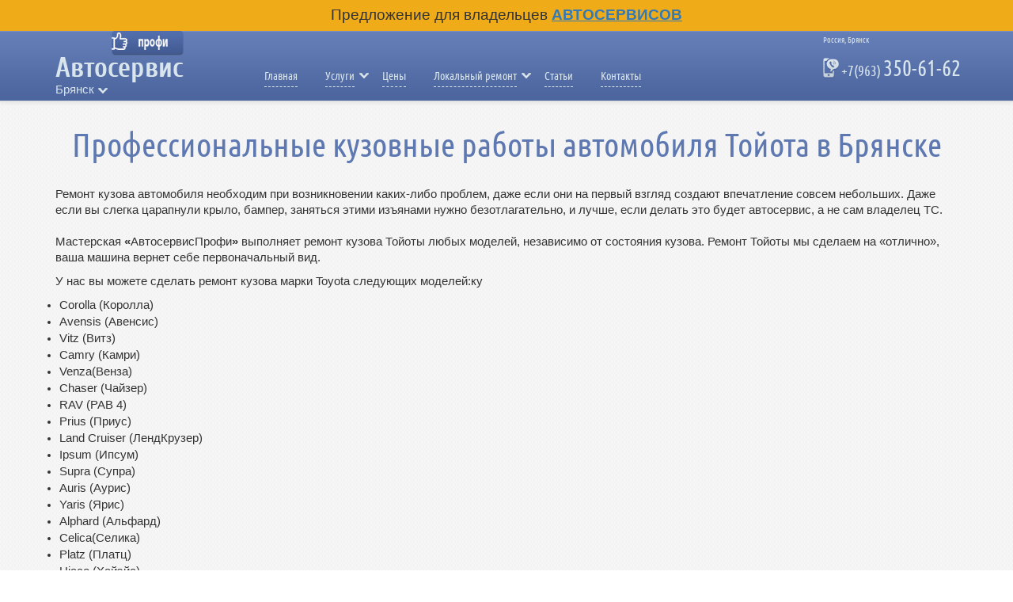

--- FILE ---
content_type: text/html; charset=utf-8
request_url: http://autoservis32.ru/articles/professionalnye_kuzovnye_raboty_avtomobilya_tojota_v_bryanske/
body_size: 6750
content:
<!DOCTYPE html>
<html lang="ru">
<head>
        <title>Кузовной ремонт Тойоты в Брянске по лучшим ценам | «АвтосервисПрофи»</title>
        <meta name='yandex-verification' content='57b0f917c640b491' />
        <meta name="google-site-verification" content="MiSlDlIsQU8u9wSpr2-ikI_6vI2MRlC3oUw5MWumt8E" />
        <meta http-equiv="Content-Type" content="text/html; charset=UTF-8" />
        <meta name="viewport" content="width=device-width, initial-scale=1" />
        <meta name="DESCRIPTION" content="Наши квалифицированные специалисты проведут кузовной ремонт любых моделей Тойоты! " />
        <meta name="KEYWORDS" content="ремонт, кузова, тойоты, Брянске, недорого, дешево, кузовной, качественно, профессионально" />
        <link rel="shortcut icon" href="/favicon.ico" />
        <link rel="preload" href="/templates/servis/css/styles.css" as="style" onload="this.rel='stylesheet'">    		
	    <link rel="preload" href="/templates/servis/css/stylekuzov.css" as="style" onload="this.rel='stylesheet'">		
        <link rel="stylesheet" href="http://maxcdn.bootstrapcdn.com/bootstrap/3.3.5/css/bootstrap.min.css" />
        <link rel="stylesheet" href="http://maxcdn.bootstrapcdn.com/bootstrap/3.3.5/css/bootstrap-theme.min.css" />

<link rel="preload" href="/templates/servis/fonts/c6rlbvpj-webfont.ttf" as="font" type="font/ttf" crossorigin="anonymous"> 
<link rel="prefetch" href="//metrica.yandex.com/about?" as="style" crossorigin="anonymous">
<link rel="preload" href="//mc.yandex.ru/metrika/watch.js" as="style" crossorigin="anonymous">
<link rel="preload" href="//ajax.googleapis.com" as="style" crossorigin="anonymous">    
		

    </head>

   
    <body >
        <!--noindex--><!--/noindex-->
         
		

			<div style="display:none;">

				<div id="towingcity">
				
					<p>Мы оказываем услуги кузовного ремонта в городах:</p>
<ul>
<li><a href="http://29autoservis.ru/" rel="noopener" target="_blank">Архангельск</a></li>
<li><a href="http://autoservis30.ru/" rel="noopener" target="_blank">Астрахань</a></li>
<li><a href="http://autoservis22.ru/" rel="noopener" target="_blank">Барнаул</a></li>
<li><a href="http://autoservis31.ru/" rel="noopener" target="_blank">Белгород</a></li>
<li><a href="http://autoservis25.ru/" rel="noopener" target="_blank">Владивосток</a></li>
<li><a href="http://15autoservis.ru/" rel="noopener" target="_blank">Владикавказ</a></li>
<li><a href="http://33autoservis.ru/" rel="noopener" target="_blank">Владимир</a></li>
<li><a href="http://34autoservis.ru/" rel="noopener" target="_blank">Волгоград</a></li>
<li><a href="http://autoservis-vld.ru/" rel="noopener" target="_blank">Вологда</a></li>
<li><a href="http://autoservis36.ru/" rel="noopener" target="_blank">Воронеж</a></li>
</ul>
<ul>
<li><a href="http://autoservis66.ru/" rel="noopener" target="_blank">Екатеринбург</a></li>
<li><a href="http://37autoservis.ru/" rel="noopener" target="_blank">Иваново </a></li>
<li><a href="http://autoservis18.ru/" rel="noopener" target="_blank">Ижевск</a></li>
<li><a href="http://autoservis38.ru/" rel="noopener" target="_blank">Иркутск</a></li>
<li><a href="http://autoservis12.ru/" rel="noopener" target="_blank">Йошкар-Ола</a></li>
<li><a href="http://autoservis16.ru/" rel="noopener" target="_blank">Казань</a></li>
<li><a href="http://39autoservis.ru/" rel="noopener" target="_blank">Калининград</a></li>
<li><a href="http://autoservis40.ru/" rel="noopener" target="_blank">Калуга</a></li>
<li><a href="http://autoservis-kem.ru/" rel="noopener" target="_blank">Кемерово</a></li>
<li><a href="http://autoservis43.ru/" rel="noopener" target="_blank">Киров</a></li>
<li><a href="http://autoservis44.ru/" rel="noopener" target="_blank">Кострома</a></li>
</ul>
<ul>
<li><a href="http://23autoservis.ru/" rel="noopener" target="_blank">Краснодар</a></li>
<li><a href="http://24autoservis.ru/" rel="noopener" target="_blank">Красноярск</a></li>
<li><a href="http://autoservis45.ru/" rel="noopener" target="_blank">Курган</a></li>
<li><a href="http://46autoservis.ru/" rel="noopener" target="_blank">Курск</a></li>
<li><a href="http://autoservis48.ru/" rel="noopener" target="_blank">Липецк</a></li>
<li><a href="http://autoservis-mgn.ru/" rel="noopener" target="_blank">Магнитогорск</a></li>
<li><a href="http://autoservis05.ru/" rel="noopener" target="_blank">Махачкала</a></li>
<li><a href="http://autoservis51.ru/" rel="noopener" target="_blank">Мурманск</a></li>
<li><a href="http://autoservis-ch.ru/" rel="noopener" target="_blank">Набережные Челны</a></li>
<li><a href="http://52autoservis.ru/" rel="noopener" target="_blank">Нижний Новгород</a></li>
<li><a href="http://autoservis42.ru/" rel="noopener" target="_blank">Новокузнецк</a></li>
</ul>
<ul>
<li><a href="http://autoservis54.ru/" rel="noopener" target="_blank">Новосибирск</a></li>
<li><a href="http://autoservis55.ru/" rel="noopener" target="_blank">Омск</a></li>
<li><a href="http://autoservis57.ru/" rel="noopener" target="_blank">Орел</a></li>
<li><a href="http://autoservis56.ru/" rel="noopener" target="_blank">Оренбург</a></li>
<li><a href="http://autoservis58.ru/" rel="noopener" target="_blank">Пенза</a></li>
<li><a href="http://autoservis59.ru/" rel="noopener" target="_blank">Пермь</a></li>
<li><a href="http://autoservis10.ru/" rel="noopener" target="_blank">Петрозаводск</a></li>
<li><a href="http://autoservis60.ru/" rel="noopener" target="_blank">Псков</a></li>
<li><a href="http://61autoservis.ru/" rel="noopener" target="_blank">Ростов-на-Дону</a></li>
<li><a href="http://autoservis62.ru/" rel="noopener" target="_blank">Рязань</a></li>
<li><a href="http://autoservis63.ru/" rel="noopener" target="_blank">Самара</a></li>
</ul>
<ul>
<li><a href="http://64autoservis.ru/" rel="noopener" target="_blank">Саратов</a></li>
<li><a href="http://autoservis67.ru/" rel="noopener" target="_blank">Смоленск</a></li>
<li><a href="http://autoservis-sochi.ru/" rel="noopener" target="_blank">Сочи</a></li>
<li><a href="http://autoservis26.ru/" rel="noopener" target="_blank">Ставрополь</a></li>
<li><a href="http://autoservis86.ru/" rel="noopener" target="_blank">Сургут</a></li>
<li><a href="http://autoservis-skt.ru/" rel="noopener" target="_blank">Сыктывкар</a></li>
<li><a href="http://autoservis69.ru/" rel="noopener" target="_blank">Тверь</a></li>
<li><a href="http://autoservistlt.ru/" rel="noopener" target="_blank">Тольятти</a></li>
<li><a href="http://70autoservis.ru/" rel="noopener" target="_blank">Томск</a></li>
<li><a href="http://71autoservis.ru/" rel="noopener" target="_blank">Тула</a></li>
</ul>
<ul>
<li><a href="http://autoservis72.ru/" rel="noopener" target="_blank">Тюмень</a></li>
<li><a href="http://autoservis03.ru/" rel="noopener" target="_blank">Улан-Удэ</a></li>
<li><a href="http://autosevris73.ru/" rel="noopener" target="_blank">Ульяновск</a></li>
<li><a href="http://autoservis02.ru/" rel="noopener" target="_blank">Уфа</a></li>
<li><a href="http://autoservis27.ru/" rel="noopener" target="_blank">Хабаровск</a></li>
<li><a href="http://autoservis21.ru/" rel="noopener" target="_blank">Чебоксары</a></li>
<li><a href="http://74autoservis.ru/" rel="noopener" target="_blank">Челябинск</a></li>
<li><a href="http://35autoservis.ru/" rel="noopener" target="_blank">Череповец</a></li>
<li><a href="http://autoservis75.ru/" rel="noopener" target="_blank">Чита</a></li>
<li><a href="http://autoservis76.ru/" rel="noopener" target="_blank">Ярославль</a></li>
</ul>		
				
				</div>
			</div>
		
		


  <!-- Fixed navbar -->
  
	<div class="navbar__banner-fix">
	  	<p>Предложение для владельцев <a href="https://kuzovnoy-remont-klienty.mtsite.ru" target="_blank">Автосервисов</a></p>	 
	</div>
	

        <nav class="navbar navbar-default navbar-fixed-top head-wrapper">
            <div class="container">
                <div class="row">
                    <div class="col-lg-9 col-md-9 col-sm-8 text-left">
                        <div class="navbar-header">
                            <button type="button" class="navbar-toggle collapsed" data-toggle="collapse" data-target="#navbar" aria-expanded="true" aria-controls="navbar">
                                <span class="sr-only">Развернуть меню</span>
                                <span class="icon-bar"></span>
                                <span class="icon-bar"></span>
                                <span class="icon-bar"></span>
                            </button>
                            <a href="http://autoservis32.ru" class="logo hidden-sm">

		</a>
							<a class="town fancy" href="#towingcity"><span>Брянск</span>
									<i></i>
								</a>
                        </div>

                        <div id="navbar" class="navbar-collapse collapse">
                            <ul class="nav navbar-nav menu nav1">

                                <li class="sub-menu-parent"><a href="/">Главная</a>  </li><li class="sub-menu-parent"><a href="#URL">Услуги</a>  <i></i>
<ul class="sub_menu"><li><a href="/polirovka_avto/">Полировка авто</a> </li><li><a href="/vostanovlenie_geometrii_kuzova/">Восстановление геометрии</a> </li><li><a href="/pokraska_avto/">Покраска авто</a> </li><li><a href="/lokalnaya_pokraska_elementov/">Локальная покраска</a> </li><li><a href="/remont_bamperov_i_ih_pokraska/">Ремонт и покраска бамперов</a> </li><li><a href="/udalenie_vmyatin_carapin/">Удаление вмятин, царапин</a> </li><li><a href="/aerografiya/">Аэрография</a> </li></ul>	</li><li class="sub-menu-parent"><a href="/ceny/">Цены</a>  </li><li class="sub-menu-parent"><a href="#URL">Локальный ремонт</a>  <i></i>
<ul class="sub_menu"><li><a href="/remont_kapota/">Капот</a> </li><li><a href="/remont_avtomobilnyh_dverej/">Автомобильные двери</a> </li><li><a href="/remont_avtomobilnyh_krylev/">Автомобильные крылья</a> </li></ul>	</li><li class="sub-menu-parent"><a>Статьи</a> </li><li class="sub-menu-parent"><a href="/kontakty/">Контакты</a>  </li>		  

                                <li class="li_phone hidden-lg hidden-md hidden-sm">
                                    <a class="phone_number fancy" href="tel:+7(963)350-61-62">
                                        <p style="margin-bottom: 16px;">
                                            <span style="width: 250px;">Россия, Брянск</span>
                                        </p>

                                        <img src="/templates/servis/images/phone.png" alt="" style="position: relative; bottom: 6px" />
                                        <i>+7(963)</i>
                                         <b >350-61-62</b></a>
                                    <a href="#callback" class="callback  fancy" style="display: none;">заказать обратный звонок</a>
                                    <div class="primechanie"></div>
                                </li>

                            </ul>
                        </div>
                    </div>

                    <div class="col-md-3 col-lg-3 col-sm-4 text-left" style="padding-left: 0px; padding-right: 0px;">
                        <div class="navbar-collapse collapse" style="padding-left: 20px;">
                            <ul class="nav navbar-nav menu nav2" style="margin: 0 !important;">
                                <li class="li_phone">
                                    <a class="phone_number fancy" href="tel:+7(963)350-61-62">
                                        <p style="margin-bottom: 16px;">
                                            <span style="width: 250px;">Россия, Брянск</span>
                                        </p>

                                        <img src="/templates/servis/images/phone.png" alt="" style="position: relative; bottom: 6px" />
                                        <i>+7(963)</i>
                                        <b >350-61-62</b></a>
                                    <a href="#callback" class="callback  fancy" style="display: none;">заказать обратный звонок</a>
                                    <div class="primechanie"></div>
                                </li>
                            </ul>

                        </div><!--/.nav-collapse -->
                    </div>
                </div>
            </div>
        </nav>
<div class="container-fluid" style="padding-left: 0; padding-right: 0; margin-top: 70px;">
		
<div class="container">
	<div class="breadcrumbs1_inner">
		<div class="breadcrumbs"> <a href="/" class="first">Главная</a><span> » </span>
			<a href="/articles/">Статьи</a><span></span>  » <a style="text-decoration: none;">Профессиональные кузовные работы автомобиля Тойота в Брянске</a>
		</div>
	</div>
</div>


    <h1 class="cal_form">Профессиональные кузовные работы автомобиля Тойота в Брянске</h1>
</div>
<div class="container" >
    <div class="row">
        <div class="col-md-12 col-lg-12 article_content" style="font-size: 0.4em;">
            
            


<p>Ремонт кузова автомобиля необходим при возникновении каких-либо проблем, даже если они на первый взгляд создают впечатление совсем небольших. Даже если вы слегка царапнули крыло, бампер, заняться этими изъянами нужно безотлагательно, и лучше, если делать это будет автосервис, а не сам владелец ТС.<br /><br />Мастерская <strong>&laquo;</strong>АвтосервисПрофи<strong>&raquo;</strong> выполняет ремонт кузова Тойоты любых моделей, независимо от состояния кузова. Ремонт Тойоты мы сделаем на &laquo;отлично&raquo;, ваша машина вернет себе первоначальный вид.&nbsp;</p>
<p>У нас вы можете сделать ремонт кузова марки Toyota следующих моделей:ку</p>
<ul>
<li>Corolla (Королла)</li>
<li>Avensis (Авенсис)</li>
<li>Vitz (Витз)</li>
<li>Camry (Камри)</li>
<li>Venza(Венза)</li>
<li>Chaser (Чайзер)</li>
<li>RAV (РАВ 4)</li>
<li>Prius (Приус)</li>
<li>Land Cruiser (ЛендКрузер)</li>
<li>Ipsum (Ипсум)</li>
<li>Supra (Супра)</li>
<li>Auris (Аурис)</li>
<li>Yaris (Ярис)</li>
<li>Alphard (Альфард)</li>
<li>Celica(Селика)</li>
<li>Platz (Платц)</li>
<li>Нiace (Хайэйс)</li>
<li>Allion (Аллион)</li>
<li>Town Ace (ТаунЭйс)</li>
<li>Carina (Карина)</li>
<li>Tundra (Тундра)</li>
<li>Cresta(Креста)</li>
<li>Estima (Эстима)</li>
<li>Verso (Версо)</li>
<li>Mark II (Марк 2)</li>
<li>Windom (Виндом)</li>
<li>Altezza (Альтеза)</li>
<li>Harrier (Харриер)</li>
<li>Sprinter (Спринтер)</li>
<li>Crown (Краун)</li>
<li>Funcargo(Функарго)</li>
<li>Highlander (Хайлендер)</li>
</ul>
<p>Для качественного <a href="/">ремонта кузова</a> необходим большой &laquo;багаж&raquo; различного оборудования, сложной аппаратуры и качественных материалов. Конечно же, важны навыки и специальные знания &ndash; это те причины, почему не стоит самостоятельно заниматься ремонтом.</p>
<p>Наши мастера &ndash; высококлассные специалисты и знатоки своего дела. Цены нашего автосервиса, качество и скорость выполнения работ вас приятно удивят. Хотите вернуть кузову своего автомобиля первоначальный шик, чтобы он был новым и нетронутым? Ждем вас в &laquo;АвтосервисПрофи&raquo;, не тяните с ремонтом и не откладывайте на потом заботу о вашем автомобиле. Не ждите появления &laquo;осложнений&raquo;, которые потратят уйму ваших нервов, кучу времени и денег.</p>



			
			
        </div>

		
		<div class="col-md-12 col-lg-12 article_content" style="font-size: 0.4em;">	
			
		</div>
		<div class="col-md-12 col-lg-12 article_content" style="font-size: 0.4em;">	
			
		
		</div>
    </div>
</div>




<div class="foot_wrrp">
	<div class="container">
        <div class="row">
			<div class="col-md-8 col-lg-8 col-sm-8 col-xs-6">
				<ul class="foot_menu">
					  <li class="sub-menu-parent"><a href="/">Главная</a></li><li class="sub-menu-parent"><a href="#URL">Услуги</a></li><li class="sub-menu-parent"><a href="/ceny/">Цены</a></li><li class="sub-menu-parent"><a href="#URL">Локальный ремонт</a></li><li class="sub-menu-parent"><a>Статьи</a></li><li class="sub-menu-parent"><a href="/kontakty/">Контакты</a></li>		  
				</ul>
			</div>	
			<div class="col-md-4 col-lg-4 col-sm-4 col-xs-6">
				<div class="phone_foot">+7(963)350-61-62</div>
			</div>
		</div>	
	</div>	
</div>	

<div class="container-fluid bottom grdnt">
    <div class="container footer">
        <div class="row">
            <div class="footer">				
                <div class="col-md-3 col-lg-3 col-sm-3 col-xs-6 hidden-xs">
                    <a class="logo" href="/">

</a>
					<!--noindex--><span class="copy">© 2013-2026 АвтосервисПрофи.<br />® Все права защищены.</span><!--/noindex-->
                </div>
				<div class="col-md-4 col-lg-4 col-sm-4 col-xs-12">
					<div class="footer_time">
									Режим работы: <span>с 9<sup>00</sup>  до 18<sup>00</sup></span> 		<span class="weekend"> </span>					
					</div>
					<div class="footer_address">
						Мы находимся: Россия, Брянск				
					</div>
				</div>			
                <div class="col-md-5 col-lg-5 col-sm-5 col-xs-12 ">                  
							<div class="mtsite">
								
	<a href="https://mtsite.ru/" class="logo_mtsite" target="_blank" rel="nofollow"></a>
		
 
								<span class="design_site">Создание и продвижение сайтов</span>
								<span class="forbidden">Все материалы данного сайта являются объектами авторского права (в том числе дизайн). Запрещается копирование, распространение (в том числе путем копирования на другие сайты и ресурсы Интернете) или любое иное использование информации и объектов без предварительного согласия правообладателя.
									</span>								
							</div>
				 </div>	
            </div>
        </div>
    </div>
</div>



<!--noindex-->
    <div id="toTop">^ Вверх</div>
    <div style="display:none;">
        <div id="phone_button">
            <p class="l1">Наш телефон:</p>
            <p class="l2">+7(963) 350-61-62</p>
            <p class="l3">Звоните!</p>
            <p class="l4">Будем рады оказать качественные услуги по кузовному ремонту!</p>
        </div>
        <div id="callback">
            <p class="title">Оставьте свои контактные данные и мы Вам перезвоним</p>
            <div class="forms">
                <form method="post" action="javascript:void(0);" onsubmit="ajax(this)" >
                    <input type="hidden" name="key1" value="" />
                    <input type="hidden" name="key2" value="+7(963) 350-61-62" />
                    <input type="text" class="name4" name="name" value="Имя" />
                    <input type="text" class="phone4" name="phone" value="Телефон" />
                    <input type="submit" class="send4" name="submit" value="Перезвоните мне!" />
                </form>
            </div>
        </div>
	<!--/noindex-->	
        <!-- Yandex.Metrika counter -->
<script type="text/javascript" >
   (function(m,e,t,r,i,k,a){m[i]=m[i]||function(){(m[i].a=m[i].a||[]).push(arguments)};
   m[i].l=1*new Date();k=e.createElement(t),a=e.getElementsByTagName(t)[0],k.async=1,k.src=r,a.parentNode.insertBefore(k,a)})
   (window, document, "script", "https://mc.yandex.ru/metrika/tag.js", "ym");

   ym(22787482, "init", {
        clickmap:true,
        trackLinks:true,
        accurateTrackBounce:true,
        webvisor:true
   });
</script>
<noscript><div><img src="https://mc.yandex.ru/watch/22787482" style="position:absolute; left:-9999px;" alt="" /></div></noscript>
<!-- /Yandex.Metrika counter -->
       

</div>

 


<script src="http://code.jquery.com/jquery-1.12.0.min.js"></script>
<script src="https://maxcdn.bootstrapcdn.com/bootstrap/3.3.5/js/bootstrap.min.js" ></script>
<script src="https://code.jquery.com/ui/1.11.4/jquery-ui.min.js"></script>

<script src="https://cdnjs.cloudflare.com/ajax/libs/modernizr/2.8.3/modernizr.min.js"></script>

<script src="https://cdn.jsdelivr.net/jquery.mcustomscrollbar/3.1.3/jquery.mCustomScrollbar.min.js"></script>

<script src="/templates/servis/js/fancybox/jquery.fancybox.js"></script>
<link href="/templates/servis/js/fancybox/jquery.fancybox.css" rel="stylesheet" type="text/css" media="all" />

<script src="/templates/servis/js/countdown/jquery.countdown.js"></script>
<link type="text/css" href="/templates/servis/js/countdown/jquery.countdown.css" rel="stylesheet" media="all" />

<script  src="/templates/servis/js/jquery.beforeafter.js"></script>
<script  src="/templates/servis/js/jq.scrollTo-min.js"></script>

<script src="/templates/servis/js/jquery.form.validation.js"></script>

<script src="/templates/servis/js/audio.min.js?123"></script>
<script>
                    audiojs.events.ready(function () {
                        audiojs.createAll();
                    });
</script>

<script >
    ts = new Date( 2026, 0, 20 )
</script>
<script src="/templates/servis/js/user.js" ></script>
<script src="/templates/servis/js/main.js" ></script>
<script src="/templates/servis/js/trunk8/trunk8.min.js"></script>

<script  src="/templates/servis/js/maskedinput.js"></script>	


 <script >
jQuery(document).ready(function($){
	
	
	$('.price-list .title_services').click(function(){
		var e = $(this).parent();
		
		if(e.hasClass('current')) return false;
		
		$('.price-list').removeClass('current');
		$('.price-list ul').slideUp();
		
		e.addClass('current');
		$('ul', e).slideDown();
	});
	$('.price-list ul').slideUp();
	
});
	</script> 

</body>
</html>
<!-- This page generated in 0.104545 secs by TPL, SITE MODE -->

--- FILE ---
content_type: text/css
request_url: http://autoservis32.ru/templates/servis/css/styles.css
body_size: 10451
content:
*{margin:0;padding:0;}
body{font-family:Tahoma ,sans-serif;line-height:18px;font-size:14px;background:url(/templates/servis/images/body.png) repeat;}
@font-face{
	font-family:'ubuntu_condensedregular';font-weight:normal;font-style:normal;font-display: swap;unicode-range: U+000-5FF;src:url('/templates/servis/fonts/c6rlbvpj-webfont.eot');
	src:url('/templates/servis/fonts/c6rlbvpj-webfont.eot?#iefix') format('embedded-opentype'),
	
		url('/templates/servis/fonts/c6rlbvpj-webfont.ttf') format('truetype'),
	url('/templates/servis/fonts/c6rlbvpj-webfont.svg#ubuntu_condensedregular') 
	format('svg');
}
@font-face{font-family:'FontAwesome';src:url('../fonts/FontAwesome.otf') format('opentype'), font-display: swap;}
h1{font-size:19px;font-weight:400;}
.article_content h2{color:#1b76cd;font-size:21px;}
.services .item .title{text-decoration:none;}
ol li, ul li{margin-left:5px;line-height:21px;}
h2{font-size:26px;font-weight:400;}
h3{font-size:17px!important;font-weight:500;padding-bottom:10px;padding-top:10px;color:rgb(27, 118, 205)!important;text-shadow:0 1px 0px #ABABAB;}
a{color:#1B76CD;text-decoration:underline;}
a:hover{color:#F2362F;text-decoration:none;}
img{border:0;}
h1.header{font-size:42px;}
h3.header{font-size:32px;}
b{}
.footer-wrapper{width:100%;height:100px;}
.footer .copy{font-size:11px;color:rgb(217, 229, 237);position:relative;display:block;top:-10px;}
.footer .voprosi{color:#f5f5f5;font-size:0.77em;font-family:"ubuntu_condensedregular";line-height:35px;text-align:right;}
.footer .voprosi span{display:block;text-transform:uppercase;}
.footer .callback{color:#5470af;font-size:28px;line-height:28px;border-radius:6px;font-family:"ubuntu_condensedregular";position:absolute;top:30px;right:0px;text-decoration:none;padding:5px 7px;background:url("/templates/servis/images/input-submit.png") repeat-x transparent;box-shadow:0px 0px 4px #383838;display:none;}
.footer_col2{padding-top:16px;}
.footer_col3{padding-top:24px;}
section{position:relative;}
.static{display:block;width:980px;margin:0px auto;}
.relative{position:relative;margin-bottom:900px;}
.absolute{position:absolute;overflow:hidden;width:100%;bottom:0;}
.wrap{position:relative;overflow:hidden;height:100%;}
.head-wrapper{height:90px !important;background:url(/templates/servis/images/head.png) repeat-x top center !important;position:fixed !important;top:0 !important;z-index:25 !important;}
.head{width:980px;height:90px;margin:0 auto;position:relative;}
.logo{display:block;width:232px;max-width:100%;background:url(/templates/servis/images/logo.png) no-repeat;margin-top:0;cursor:pointer;height:2em;}
.city{position:relative;top:65px;color:#D9E5ED;font-size:16px;font-family:"ubuntu_condensedregular";}
.town{display:block;position:absolute;text-align:left;top:63px;font-size:15px;color:#d9e5ed;}
.town:hover{color:#d9e5ed;}
.town i:before{content:"";background:url(../images/arrow_city.png)top center no-repeat;display:inline-block;width:13px;height:9px;position:relative;}
#towingcity p{font-size:20px;text-align:center;padding:10px 0;}
#towingcity ul li a{font-size:15px;}
#towingcity ul li{margin-left:50px;font-size:12px;}
#towingcity ul{width:170px;position:relative;overflow:hidden;float:left;}
.logo img{position:absolute;margin-left:64px;margin-top:2px;}
ul.navbar-nav{margin:47px 0 0 27px;}
ul.navbar-nav li{margin-right:11px;list-style:outside none none;}
@media (min-width:768px) and (max-width:991px){ul.navbar-nav{margin:47px 0 0 10px !important;}
}
ul.navbar-nav li a{font-size:0.38em;border-bottom:1px dashed #d9e5ed;color:#d9e5ed !important;    text-shadow: none;font-family:"ubuntu_condensedregular";text-decoration:none;padding:0 0 3px 0px !important;cursor:pointer;}
ul.navbar-nav li a:hover{border-bottom:1px dashed #ffb400;color:#ffb400 !important;}
ul.navbar-nav li a:hover{color:#d9e5ed;text-decoration:none;border-bottom:1px dashed #d9e5ed;font-family:"ubuntu_condensedregular";}
a.phone_number{font-family:"ubuntu_condensedregular" !important;text-decoration:none !important;cursor:help;padding:0 0 0 25px !important;border:none !important;}
a.phone_number i{font-style:normal;font-size:1.3em;}
a.phone_number p span{font-size:0.72em;}
a.phone_number b{font-size:2.0em !important;font-weight: 300;}
.title a{color: #000;}

.li_phone a i:hover{color: #ffb400 !important;}

.li_phone, a.phone_number, a.phone_number span, a.phone_number font{color:#d9e5ed !important;}
.head .phone_number{position:absolute;top:45px;right:0;color:#d9e5ed;font-size:45px;font-family:"ubuntu_condensedregular";text-decoration:none;cursor:help;background:url(/templates/servis/images/phone.png) no-repeat 0 0;padding:0 0 0 25px;}
.head .phone_number i{font-style:normal;font-size:25px;}
.head .phone_number span{position:absolute;font-size:15px;top:-30px;right:0px;}
.head .callback{display:none;position:absolute;top:55px;right:0;color:#d9e5ed;font-size:15px;font-family:"ubuntu_condensedregular";background:#4e68a3;padding:3px 10px;text-decoration:none;border-radius:5px;border:1px solid #4e68a3;}
.head .callback:hover{border:1px solid #FFB400;}
.car-area .pochinili{background:url(/templates/servis/images/repair.png) no-repeat top left;width:164px;height:155px;padding:46px 0 0 31px;color:#d8d9eb;font-size:35px;font-family:"ubuntu_condensedregular";letter-spacing:0.45em;z-index:11;position:absolute;}
.car-wrapper{margin:90px 0 0 0;background:url(/templates/servis/images/car-area-bg.png) repeat-x top center;}
.car-area{width:100%;background:url(/templates/servis/images/floor.jpg) repeat-x bottom center;background-position:48% 63%;}
.car-area .area{width:990px;height:500px;margin:0 auto;position:relative;}
.container .bflinks{display:block;padding:4px 7px;background:#5872A8;}
.slogan{font-size:1em;line-height:42px;padding:7px 0;text-align:center;font-family:"ubuntu_condensedregular";width:100%;color:#5470af;text-shadow:1px 2px 0px rgba(255,255,255,0.5);}
.car-area .akciya{width:265px;background:#5470af;padding:0 0 10px 0;border-radius:10px;border-radius:10px;color:#ffb400;text-decoration:none;border-bottom:1px dashed #ffb400;}
.car-wrapper .akciya{float:right;}
.car-area .akciya .title{font-family:"ubuntu_condensedregular";padding:10px;display:block;color:#ffb400;font-size:0.42em;line-height:32px;text-align:center;}
.car-area .akciya .title i{font-size:0.85em;line-height:36px;display:block;font-style:normal;}
.deal_top{font-family:"ubuntu_condensedregular";padding:10px 10px 0px 10px;display:block;color:#ffb400;font-size:0.85em;line-height:1em;text-align:center;}
.deal_text{font-family:"ubuntu_condensedregular";font-size:0.5em;line-height:36px;display:block;font-style:normal;text-align:center;}
#compare_container{float:right !important;margin-top:135px !important;overflow:visible !important}
.good{font-family:"ubuntu_condensedregular";color:#ffb400;padding:20px 15px;text-align:center;font-size:18px;line-height:25px;}
.good a{color:#ffb400;text-decoration:none;border-bottom:1px dashed #ffb400;}
.error-holder{font-family:"ubuntu_condensedregular";color:#FF4343;padding:20px 15px;text-align:center;font-size:18px;line-height:25px;}
.error-holder a{color:#FF4343;text-decoration:none;border-bottom:1px dashed #ffb400;}
.forms .countdownHolder{width:261px;font-family:"ubuntu_condensedregular";font-size:27px;height:52px;background:#fff;border:2px solid #a0afd0;border-radius:4px;padding:2px 0px 0px 0px;}
.forms .digit.static{background-image:-webkit-linear-gradient(bottom, #5181A7 50%, #5181A7 50%);box-shadow:1px 1px 1px rgba(112, 109, 109, 0.345);}
.countDiv{width:7px !important;text-indent:-9999px !important;}
.countDiv:before ,.countDiv:after{display:none;}
.helper{color:#d9e5ed;font-size:18px;font-family:"ubuntu_condensedregular";}
.helper-title{text-align:center;}
.helper-number{overflow:hidden;padding:0 5px 5px 10px;}
.helper-number li{float:left;width:56px;text-align:center;list-style:none;font-size:16px;}
.forms input[type=text]{width:221px;height:35px;background:url(/templates/servis/images/input-text.png) no-repeat;padding:0px 10px;border:0;margin:6px 0px 6px 0px;font-family:"Myriad Pro";font-style:italic;font-size:15px;outline:none;color:black !important;background-size:100% auto;}
.forms input[type=submit]{width:227px;height:41px;background:url(/templates/servis/images/input-submit.png) repeat-x!important;padding:7px 0px;border:0!important;margin:14px 19px 6px 19px;text-align:center;color:#243e7a;font-size:20px!important;border-radius:8px;font-family:"ubuntu_condensedregular";cursor:pointer;text-transform:uppercase;float:none;}
.content .header{font-family:"ubuntu_condensedregular";font-size:42px;color:#5470af;line-height:42px;text-align:center;margin:0 0 10px 0;text-shadow:none;}
.line100{font-family:"ubuntu_condensedregular";font-size:42px!important;color:#d9e5ed;line-height:42px;padding:20px 0;width:100%;text-align:center;}
.content-wrapper{width:100%;}
.content{width:990px;margin:0 auto;padding:20px 0;overflow:hidden;}
.benefits{padding:50px 0;}
.benefits .left .photo img{display:block;border:3px solid #5470af;margin:0 auto;}
.benefits .left .last-name{display:block;margin:15px 0 10px 0;font-family:"ubuntu_condensedregular";color:#5470af;font-size:30px;}
.benefits .left .first-name{display:block;margin:15px 0 10px 0;font-family:"ubuntu_condensedregular";color:#5470af;font-size:22px;}
.benefits .left .forms{padding:0px 0 10px 0;border-radius:6px;margin:10px 0 10px 0;position:relative;}
.benefits .left .forms .title{display:block;margin:15px 0 0 0;font-family:"ubuntu_condensedregular";color:#FFB400;font-size:35px;line-height:35px;padding:10px 25px;text-align:center;text-transform:uppercase;}
.benefits .left .forms .title span{font-size:24px;line-height:14px;}
.benefits .left input[type=submit]{font-size:19px;}
.benefits .right{float:right;padding:5px 30px 5px 30px;font-family:"ubuntu_condensedregular";color:#fff;font-size:0.42em;line-height:25px;position:relative;border-radius:6px;}
.benefits .right:before{display:block;width:103px;height:53px;content:" ";position:absolute;left:-103px;top:80px;background:url(/templates/servis/images/left-ear-benefits.png) no-repeat;}
.benefits .right li{color:#d9e5ed;margin:25px 0 25px 0px;padding:0 0 0 50px;list-style:none;min-height:32px;text-align:left;}
.benefits .right li.item1{background:url(/templates/servis/images/positions/1.png) no-repeat top left/32px 32px;}
.benefits .right li.item2{background:url(/templates/servis/images/positions/2.png) no-repeat top left/32px 32px;}
.benefits .right li.item3{background:url(/templates/servis/images/positions/3.png) no-repeat top left/32px 32px;}
.benefits .right li.item4{background:url(/templates/servis/images/positions/4.png) no-repeat top left/32px 32px;}
.benefits .right li.item5{background:url(/templates/servis/images/positions/5.png) no-repeat top left/32px 32px;}
.benefits .right li.item6{background:url(/templates/servis/images/positions/6.png) no-repeat top left/32px 32px;}
.benefits .right li.item7{background:url(/templates/servis/images/positions/7.png) no-repeat top left/32px 32px;}
.benefits .right li.item8{background:url(/templates/servis/images/positions/8.png) no-repeat top left/32px 32px;}
.benefits .right li.item9{background:url(/templates/servis/images/positions/9.png) no-repeat top left/32px 32px;}
.benefits .right li.item10{background:url(/templates/servis/images/positions/10.png) no-repeat top left/32px 32px;}
.reviews{padding:50px 0;}
.reviews a.reviews_more{color:#FFB400;text-decoration:none;border-bottom:1px dashed;}
.reviews a.reviews_more:hover{border-bottom:none;}
.reviews .line{margin:0 auto 30px auto;box-shadow:3px 3px 5px #828282;border-radius:6px;color:#d9e5ed;position:relative;}
.reviews .line ul{padding:7px 5px 1px 6px;overflow:hidden;}
.reviews .line li{float:left;margin:0 10px 0 0;list-style:none;position:relative;}
.reviews .line .photo img{border:3px solid #fff;}

.even a:before{content:" ";background:url(/templates/servis/images/do-ear.png) no-repeat!important;}
.reviews .line a:before{display:block;width:100px;height:27px;content:" ";position:absolute;right:10%;top:-5px;background:url(/templates/servis/images/posle-ear.png) no-repeat;}
.reviews .line .posle a:before{display:block;width:100px;height:27px;content:" ";position:absolute;right:10%;top:-5px;background:url(/templates/servis/images/posle-ear.png) no-repeat!important;}
.reviews .line .do a:before{content:" ";background:url(/templates/servis/images/do-ear.png) no-repeat!important;}

.reviews .line img{width:auto;height:auto;max-width:100%;max-height:100%;}
.reviews .line .do, .reviews .line .posle{text-align:center;margin:10px 0px;}
.reviews .line .do{padding-right:4px;padding-left:4px;}
.reviews .line .posle{padding-left:4px;padding-right:4px;}
.reviews .line .review_author{padding-left:0px;}
.reviews .line .otziv{margin:0;}
.reviews .line .otziv .left{padding:10px 10px 0 0;font-style:italic;font-family:"Georgia";font-size:14px;}
.reviews .line li.otziv .right{}
.reviews .line .otziv .right .name-holder{display:block;font-family:"ubuntu_condensedregular";font-size:22px;margin:10px 0 3px 0;line-height:1em;}
.reviews .line .otziv .right .type{font-family:"ubuntu_condensedregular";font-size:14px;padding:7px 0px;line-height:15px;}
.reviews .line .otziv .right .face{display:block;margin:5px -15px 0 0;}
.reviews .line .otziv .right .pic img{}
.reviews .line.even li{float:right;margin:0 10px 0 0;list-style:none;position:relative;}
.reviews .line.even li.first{float:right;margin:0 0 0 0px;list-style:none;position:relative;}
.reviews .line.even li.otziv .left{width:160px;float:right;padding:10px 0 0 10px;font-style:italic;font-family:"Georgia";font-size:14px;}
.reviews .line.even li.otziv .right{width:120px;float:left;margin:0 10px 0 0;}
.reviews .line li.otziv .right .pic{position:relative;margin:5px 0 0 0;width:130px;}
.reviews .line li.otziv .right .pic img{display:block;border:3px solid #fff;}
.reviews .line li.otziv .right .pic:before{display:block;width:21px;height:21px;content:" ";background:url(/templates/servis/images/round-photo.png) no-repeat;position:absolute;top:0;right:0;}
.akciya-line{box-shadow:0px 0px 10px #383838;position:relative;z-index:3;text-align:left;font-size:42px;line-height:45px;color:#fff;width:253px;position:relative;text-align:right;float:right;bottom:29px;}
.akciya-line .area{width:990px;margin:0 auto;text-shadow:1px 2px 0px rgba(23, 32, 197, 0.506);position:relative;}
.akciya-line i{color:#ffb400;display:block;text-transform:uppercase;font-style:normal;}
.akciya-line .helper-title{padding:10px 0 3px 0;line-height:16px;}
.akciya-line .helper-number li{font-size:14px;width:56px;line-height:14px;}
.akciya-line .forms{box-shadow:0px 0px 10px #383838;border-radius:6px;margin:0 5px 0 0;position:relative;right:5px;width:262px;}
.map-wrapper{width:100%;position:relative;}
.map-container{width:100%;top:0;left:0;margin-bottom:20px;}
.map-wrapper .info{z-index:2;width:270px;position:absolute;top:13px;left:50%;margin:0 0 0 130px;padding:20px 30px 20px 27px;border-radius:6px;color:#e8e8e8;font-size:16px;line-height:20px;text-align:center;}
.map-wrapper .info span{display:block;font-weight:bold;color:#ffb400;font-size:24px;line-height:28px;margin:0 0 20px 0;}
.map-wrapper .info span a{color:#ffb400;}
.map-wrapper .info span.weekend{font-size:12px;margin:-20px 0 10px 0;}
.brands ul{overflow:hidden;}
.brands ul li{float:left;list-style:none;}
.brands .header{font-size:25px;display:block;}
.text ul{overflow:hidden;}
.text ul li{float:none;line-height:19px;margin:6px 0 10px;padding:0;font-size:0.4em;}
ul.short li.item{list-style:none;}
ul.short li.item ul li{padding-left:15px;}
ul.short li.item ul li{list-style:inside disc !important;}
.text ul li *{font-size:1em !important;}
.text ul li.u-eip-edit-box{padding:0 24px;}
.text ul li h2{margin:0 0 10px 0;font-size:1.6em !important;color:#5470af;}
.text ol{margin-left:25px;}
.grdnt{background-image:linear-gradient(bottom, rgb(88,114,168) 12%, rgb(102,127,182) 56%);background-image:-o-linear-gradient(bottom, rgb(88,114,168) 12%, rgb(102,127,182) 56%);background-image:-moz-linear-gradient(bottom, rgb(88,114,168) 12%, rgb(102,127,182) 56%);background-image:-webkit-linear-gradient(bottom, rgb(88,114,168) 12%, rgb(102,127,182) 56%);background-image:-ms-linear-gradient(bottom, rgb(88,114,168) 12%, rgb(102,127,182) 56%);background-image:-webkit-gradient(linear,
left bottom,
left top,
color-stop(0.12, rgb(88,114,168)),
color-stop(0.56, rgb(102,127,182)));}
#phone_button{font-family:"ubuntu_condensedregular";text-align:center;line-height:90px;background:#000;padding:55px;}
#phone_button p{}
#phone_button .l1{color:#fff;font-size:60px;}
#phone_button .l2{color:#FFB400;font-size:130px;}
#phone_button .l3{color:#fff;font-size:60px;}
#phone_button .l4{color:#fff;font-size:35px;}
#benefits{font-family:"ubuntu_condensedregular";line-height:20px;background:#000;width:930px;padding:30px;color:#fff;font-size:16px;}
#benefits .photo{display:block;border:5px solid #FFB400;float:left;margin:0 20px 15px 0;}
#benefits p{margin:0px 0 15px 0;}
#benefits blockquote{margin:25px 0 10px 0;font-family:"Georgia";font-size:18px;font-style:italic;color:#FFB400;}
#benefits blockquote .right{text-align:right;font-weight:bold;}
#benefits .button_submit{display:block;width:375px;background:url(/templates/servis/images/input-submit.png) repeat-x;padding:9px 0px;border:0;margin:6px auto;text-align:center;color:#243e7a;font-size:23px;border-radius:8px;font-family:"ubuntu_condensedregular";cursor:pointer;text-transform:uppercase;text-decoration:none;font-weight:bold;}
#toTop{width:72px;height:72px;position:fixed;padding:10px;border-radius:45px;bottom:50%;right:50px;margin:0 0 0 450px;cursor:pointer;text-indent:-99999px;display:none;background:#f4f4f4 url(/templates/servis/images/gotop.png) no-repeat center 10px;z-index:9999;}
.audiojs{width:185px;height:42px;margin:5px auto;background:url(/templates/servis/images/audio-bg.png) no-repeat;}
.audiojs .time ,.audiojs .scrubber{display:none;}
.audiojs .play{background:url(/templates/servis/images/audio-play.png) no-repeat;}
.audiojs .pause{background:url(/templates/servis/images/audio-pause.png) no-repeat;}
.audiojs .play-pause{margin:10px 0 0 134px !important;}
.invalid{background:rgba(255, 0, 0, 0.4);}
.car-wrapper .error ,.content .error ,.akciya-line .error{position:absolute;left:-220px;width:218px;height:28px;font-size:16px;text-align:center;line-height:30px;margin:15px 0 0 10px;display:inline-block;z-index:22;font-family:"ubuntu_condensedregular";}
.car-area .error{background:#ffffff;border-top:2px solid #CA8D00;border-left:2px solid #CA8D00;border-bottom:2px solid #CA8D00;border-right:2px solid #CA8D00;border-top-left-radius:4px;border-bottom-left-radius:4px;}
.car-area .error:after,.car-area .error:before{left:100%;border:solid transparent;content:" ";height:0;width:0;position:absolute;pointer-events:none;}
.car-area .error:after{border-color:rgba(255, 255, 255, 0);border-left-color:#ffffff;border-width:6px;top:50%;margin-top:-6px;}
.car-area .error:before{border-color:rgba(202, 141, 0, 0);border-left-color:#CA8D00;border-width:9px;top:50%;margin-top:-9px;}
.akciya-line .error{background:#ffffff;border-top:2px solid #CA8D00;border-left:2px solid #CA8D00;border-bottom:2px solid #CA8D00;border-right:2px solid #CA8D00;border-top-left-radius:4px;border-bottom-left-radius:4px;text-shadow:none;color:#000;}
.akciya-line .error:after,.akciya-line .error:before{left:100%;border:solid transparent;content:" ";height:0;width:0;position:absolute;pointer-events:none;}
.akciya-line .error:after{border-color:rgba(255, 255, 255, 0);border-left-color:#ffffff;border-width:6px;top:50%;margin-top:-6px;}
.akciya-line .error:before{border-color:rgba(202, 141, 0, 0);border-left-color:#CA8D00;border-width:9px;top:50%;margin-top:-9px;}
.phone-area{font-family:"ubuntu_condensedregular";margin:0 auto;padding:60px 0;text-align:center;}
p.title{line-height:155px;font-size:3.33em;}
p.sub_title{font-size:1.08em;line-height:55px;}
p.sub_title.callme{color:#5470AF;}
.benefits .error{left:235px;}
.benefits .error{background:#ffffff;border:2px solid #CA8D00;}
.benefits .error:after, .benefits .error:before{right:100%;border:solid transparent;content:" ";height:0;width:0;position:absolute;pointer-events:none;}
.benefits .error:after{border-color:rgba(255, 255, 255, 0);border-right-color:#ffffff;border-width:6px;top:50%;margin-top:-6px;}
.benefits .error:before{border-color:rgba(202, 141, 0, 0);border-right-color:#CA8D00;border-width:9px;top:50%;margin-top:-9px;}
#callback{padding:40px 20px 20px 20px;}
#callback .title{color:#5470AF;font-size:30px;text-align:center;margin:0 0 10px 0;font-family:"ubuntu_condensedregular";}
.free-osmotr{display:inherit;font-size:28px;position:relative;color:#5470AF;text-shadow:1px 2px 0px rgba(255, 255, 255, 0.506);font-family:"ubuntu_condensedregular";text-decoration:none;text-align:center;top:-26px;}
.free-osmotr:hover{color:#F2362F;}
.free-evakuator{display:block;font-size:25px;line-height:25px;left:160px;position:absolute;top:150px;width:560px;text-align:center;color:#5470AF;text-shadow:1px 2px 0px rgba(255, 255, 255, 0.506);font-family:"ubuntu_condensedregular";}
.car-area .akciya .desc{color:rgb(255, 255, 255);font-size:11px;text-align:center;}
.banner_fix .error{position:absolute;width:160px;height:20px;font-size:11px;text-align:center;line-height:20px;margin-top:-30px;margin-left:-166px;display:inline-block;background:#fff;border:2px solid #ca8d00;z-index:22;}
.banner_fix .error::after,.banner_fix .error::before{top:100%;left:50% !important;border:solid transparent;content:" ";height:0;width:0;position:absolute;pointer-events:none;}
.banner_fix .error::after{border-color:rgba(255, 255, 255, 0);border-top-color:#ffffff;border-width:9px;margin-left:-9px;}
.banner_fix .error::before{border-color:rgba(202, 141, 0, 0);border-top-color:#ca8d00;border-width:13px;margin-left:-13px;}
.banner_fix .good{color:#000 !important;}
.social_widget{display:block;overflow:hidden;width:990px;margin:0 auto 30px auto;text-align:center;}
.social_widget span{display:block;line-height:51px;font-size:37px;color:rgb(84, 112, 175);text-shadow:0 1px rgb(0, 0, 0);margin-bottom:20px;}
.social_widget .vk{float:left;width:470px;margin-right:50px;}
.social_widget .ok{float:left;width:470px;}
.banner_fix{background:#FFCF5C;position:fixed;display:block;bottom:0px;left:0px;right:0px;font-size:14px;padding:10px 0px 0px;z-index:1001;-webkit-box-shadow:0 0 10px rgba(0,0,0,0.5);-moz-box-shadow:0 0 10px rgba(0,0,0,0.5);box-shadow:0 0 10px rgba(0,0,0,0.5);}
.banner_fix .bar{position:relative;overflow:hidden;display:block;width:990px;margin:0px auto;}
.bar .left{display:block;float:left;width:500px;line-height:29px;font-family:"ubuntu_condensedregular";font-size:24px;text-align:center;}
.bar .left span{font-family:"ubuntu_condensedregular";line-height:29px;font-size:37px;}
.bar .left .phones{position:relative;display:block;overflow:hidden;margin:10px 0px 0px 0px;}
.bar .left .phones .l1{float:left;display:block;font-family:"ubuntu_condensedregular";font-size:31px;font-weight:bold;margin:0px 60px 0px 0px;text-align:center;}
.bar .left .phones .l2{float:right;display:block;font-family:"ubuntu_condensedregular";font-size:31px;font-weight:bold;text-align:center;}
.bar .left small{position:relative;display:block;font-size:14px;top:-5px;font-weight:normal;}
.bar .right{display:block;float:right;}
.right .form_banner{position:relative;display:block;width:440px;margin:29px auto;padding:5px 10px;border:2px solid;text-align:center;}
.right .form_banner span{position:relative;background:#FFCF5C;font-size:19px;padding:0px 10px;top:-17px;}
.right .form_banner input[type="text"]{background:#FFFFFF;border:1px solid #E5E5E5;border-radius:5px;font-family:"ubuntu_condensedregular";margin:0px 9px 6px 0px;font-size:14px;padding:5px 9px;width:130px;-webkit-box-shadow:inset 0 1px 1px rgba(0,0,0,0.5);-moz-box-shadow:inset 0 1px 1px rgba(0,0,0,0.5);box-shadow:inset 0 1px 1px rgba(0,0,0,0.5);}
.right .form_banner input[type="submit"].btn{background:#FFCF5C;border:2px solid;padding:5px 10px;cursor:pointer;outline:none;}
#content{display:block;width:990px;margin:22px auto 80px auto;}
#content .title{font-family:"ubuntu_condensedregular";color:#5470af;font-size:25px;display:block;margin:25px 0 15px 0;}
#content p{margin:5px 0 5px 0;}
#content ul{margin:15px 0 15px 0;padding-left:33px;}
#content ol{margin:15px 0 15px 0;padding-left:33px;}
.car_make{font-size:32px!important;}
.inner_ttl{margin:96px auto 0 auto;text-align:center;color:rgb(79, 104, 161);background:#F4F4F4;box-shadow:0px 3px 10px #5972AB;padding:10px 0 10px 0;font-size:24px;}
.news{display:block;overflow:hidden;padding:10px 0px;}
.news .item{display:block;overflow:hidden;margin:15px 0px;}
.news .item a.title_news{font-size:14px;font-weight:bold;}
.news .item img{float:left;margin:0px 15px 0px 0px;}
.column h2{font-size:17px;font-weight:500;padding-bottom:10px;padding-top:10px;color:rgb(27, 118, 205);text-shadow:0 1px 0px #ABABAB;}
.franchise{width:56px;height:180px;background:url(../images/input_action.jpg);position:fixed;top:50%;left:-9px;margin-top:-90px;z-index:999999;cursor:pointer;}
#banner{position:fixed;top:50%;left:50px;margin-top:-135px;z-index:100;display:none;box-shadow:0 3px 11px 0 #333;}
.banner{width:311px;height:302px;background:url(../images/banner_action.jpg) no-repeat;border-radius:2%;}
#master{position:fixed;left:-106px;top:50%;margin-top:-15px;text-align:center;width:250px;color:#FFB400;text-decoration:none;font-size:22px;line-height:40px;height:40px;border-top:2px solid #DBDCDD;background:url(/templates/servis/images/head.png) repeat-x;transform:rotate(90deg);-webkit-transform:rotate(90deg);-moz-transform:rotate(90deg);-ms-transform:rotate(90deg);-o-transform:rotate(90deg);z-index:100;}
#master:hover{background:#5470AF;}
.title_calcuator{margin:96px auto 0 auto;color:rgb(84, 107, 156);font-family:'Roboto Condensed', sans-serif;padding:10px 0 10px 0;font-size:24px;border-bottom:1px dotted #5871AA;}
#gen10{position:relative;left:70px;}
textarea{width:395px!important;border:1px solid #a0afd0;color:#333;border-radius:1px;padding:10px;min-height:109px;resize:none;}
input[type=submit]{width:205px;height:47px;background:url(/templates/servis/images/input-submit.png) repeat-x;padding:7px 0px;border:3px solid #D8D6D6;margin:19px 0;text-align:center;color:#243e7a;font-size:23px;border-radius:3px;font-family:"ubuntu_condensedregular";cursor:pointer;text-transform:uppercase;float:left;}
input[type=submit]:hover{background:linear-gradient(0deg,#FEBB19 0,#EAA600 50%);border:3px solid #DADADA;}
input[type=file]{margin-top:20px;border-top:1px dashed #5D76AF;padding-top:20px;color:#5485C6;font-size:15px;font-weight:bold;}
.grid_4 h2{font-family:"FordAntenna-Regular", sans-serif;color:#313131;font-weight:normal;font-size:13px;margin:0 0 8px;position:relative;}
.calculator table td{color:rgb(84, 107, 156);font-family:'Roboto Condensed', sans-serif;padding:10px 0 0 0;font-size:14px;}
.btn2.blue{background:#2971B2 url(../images/sprite_btns.png) 0 -45px repeat-x;color:#fff;border-color:#2b68a5 #1b4f81 #0e3862;-moz-box-shadow:inset 0 1px 0 #6ea2cc, 0px 1px 3px -1px rgba(0,0,0,0.5);-webkit-box-shadow:inset 0 1px 0 #6ea2cc, 0px 1px 3px -1px rgba(0,0,0,0.5);box-shadow:inset 0 1px 0 #6ea2cc, 0px 1px 3px -1px rgba(0,0,0,0.5);}
.btn2.blue:hover{background-position:0 -203px;color:#2495d0;border-color:#e6e6e6 #d6d6d6 #c9c9c9;-moz-box-shadow:inset 0 1px 0 #fff, 0px 1px 3px -1px rgba(0,0,0,0.3);-webkit-box-shadow:inset 0 1px 0 #fff, 0px 1px 3px -1px rgba(0,0,0,0.3);box-shadow:inset 0 1px 0 #fff, 0px 1px 3px -1px rgba(0,0,0,0.3);}
.btn2:hover{text-decoration:none;background-position:0 -246px;border-color:#3299cd #2488bb #1d79a9;color:#fff;-moz-box-shadow:inset 0 1px 0 #89c5e0, 0px 1px 3px -1px rgba(0,0,0,0.5);-webkit-box-shadow:inset 0 1px 0 #89c5e0, 0px 1px 3px -1px rgba(0,0,0,0.5);box-shadow:inset 0 1px 0 #89c5e0, 0px 1px 3px -1px rgba(0,0,0,0.5);}
.btn2.centred{text-align:center;}
.btn2{display:inline-block;vertical-align:top;text-align:left;padding:0 7px 0;height:30px;line-height:32px;text-transform:uppercase;overflow:hidden;text-decoration:none;font-size:12px;border:1px solid #c7c7c7;border-color:#c7c7c7 #b8b8b8 #a0a0a0;color:#435967;font-family:"FordAntennaCond-Bold", sans-serif;min-width:115px;background:url(../images/sprite_btns.png) 0 -128px repeat-x;-moz-box-shadow:inset 0 1px 0 #fff, 0px 1px 3px -1px rgba(0,0,0,0.5);-webkit-box-shadow:inset 0 1px 0 #fff, 0px 1px 3px -1px rgba(0,0,0,0.5);box-shadow:inset 0 1px 0 #fff, 0px 1px 3px -1px rgba(0,0,0,0.5);}
.hideme input{position:relative;top:-24px;right:23px;margin:0;opacity:0;-ms-filter:'alpha(opacity=0)';font-size:25px;direction:ltr;cursor:pointer;padding:20px;}
.fail-1{position:relative;top:140px;right:164px;color:#FF0000;}
.gen_table{position:relative;margin:15px 20px;}
.gen_table table{width:100%;}
.gen_table table tr{line-height:22px;}
.gen_table table tr:nth-child(odd){background:rgba(91, 116, 173, 0.06);color:#232323;}
.gen_table table th{background:#ffd941;color:#232323;padding:7px 0px;font-size:15px;line-height:21px;font-weight:normal;vertical-align:middle;}
.gen_table table tr td{border-bottom:1px solid #D6E8E8;padding:10px;}
.gen_table table tr td strong{font-size:18px!important;}
.gen_table table tr td:last-child{text-align:right;}
.primer{text-align:left;font-size:11px;color:#FFFFFC;margin-left:21px;}
ul.nav li.active a{background:transparent none repeat scroll 0% 0% !important;font-weight:bold;border:medium none;}
.primer1{font-size:12px;line-height:10px;position:relative;top:6px;left:22px;}
ul.nav2{float:right;}
@media (max-width:991px){.car-area{background:rgba(0, 0, 0, 0) url("/templates/servis/images/after.png") no-repeat scroll center 40% !important;}
}
@media (max-width:991px){.car-area{background:rgba(0, 0, 0, 0) url("/templates/servis/images/after.png") no-repeat scroll center 40% !important;}

.hidden-lg { display: none!important;}

}
.deal_inner_container, .deal_container{max-height:235px;}
@media (max-width:760px){.footer_col2{padding-top:10px !important;}
.footer_col3{padding-top:16px !important;}
.footer_col2 .voprosi{font-size:0.6em !important;text-align:center !important;}
.footer_col3 .phone_number{font-size:0.9em !important;text-align:center !important;}
ul.navbar-nav li a{border:none !important;padding:7px !important;}
ul.nav1{padding-bottom:0px !important;}
ul.nav2{padding-top:0px !important;}
ul.navbar-nav{background:black;margin:0px !important;padding:15px 5px;}
.benefits .right{font-size:0.8em;}
.benefits .right ul li{}
.benefits .right::before{background:none;}
.reviews .line .posle a:before{right:25%;}
.reviews .line .do a:before{right:25%;}
.car-area .akciya{margin:0 auto;}
#float_deal{text-align:center;}
.akciya-line{bottom:0px;float:none;margin:0 auto;}
.deal_inner_container{max-height:none !important;padding-bottom:20px;}
.deal_container{max-height:none !important;}
p.title{font-size:1.5em !important;line-height:1.44em !important;}
.footer{height:inherit;}
#phone_button .l1, #phone_button .l3, #phone_button .l4{color:#fff;font-size:0.6em !important;line-height:2em !important;}
#phone_button .l2{color:#ffb400;font-size:1em !important;line-height:1.2em !important;}
.benefits .right li{font-size:0.7em !important;}
.item .inner{height:auto !important;}
.service_content{font-size:0.5em !important;}
.services .item .title{font-size:0.9em !important;}
.services .item .price{font-size:0.79em !important;}
.services .item .price strong{font-size:1.8em !important;}
.li_phone{text-align:center !important;}
.li_phone, a.phone_number, a.phone_number i , a.phone_number span, a.phone_number font{color:white !important;}
a.phone_number font{line-height:1em;}
#toTop{bottom:10% !important;right:10px !important;}
.car-area{background:#c9cbcc!important;}
.car-area .pochinili{float:none !important;position:inherit;margin:0 auto;}
.compare_container{display:none !important;}
.error{margin-right:23px !important;position:static !important;}
.navbar{padding:0px !important;}
.car-wrapper .akciya{float:none;}
.compare_container img{display:none !important;}

}
.navbar-toggle{margin-top:26px !important;}
.position{height:41px !important;width:27px !important;}
.services_container{margin-top:35px;}
.services{overflow:hidden;}
.services .item{border:2px solid transparent;border-radius:10px;list-style:outside none none;margin:0 0 20px;padding:15px 13px 50px;text-align:center;min-height:333px;display:block;color:#000;}
.services .item:hover{background:#F8EED6;border-radius:10px;border:2px solid #3c3c3c;}
.services li p{text-align:justify;font-size:0.33em;}
.item .inner{}
.services .item .title{font-family:"ubuntu_condensedregular";color:#5470af;font-size:0.6em;display:block;margin:5px 0 15px 0;text-shadow:none;line-height:1em;}
.services .item .price{display:block;width:100%;margin:15px 0 0 0;font-family:"ubuntu_condensedregular";color:#5470AF;font-size:0.52em;text-align:center;}
.services .item .price strong{color:#EEA805 !important;font-size:1.4 em;padding:0 3px;}
.services .item:hover .price{bottom:18px;}
.service_content{font-size:0.35em;}
#goTo1.header{font-size:1em;text-align:center;margin-bottom:20px;color:#5470af;font-family:"ubuntu_condensedregular";text-align:center;text-shadow:none;}
#float_deal{text-align:left !important;}
.btn-file{position:relative;overflow:hidden;}
.btn-file input[type=file]{position:absolute;top:0;right:0;min-width:100%;min-height:100%;font-size:100px;text-align:right;filter:alpha(opacity=0);opacity:0;outline:none;background:white;cursor:inherit;display:block;}
.snoska{font-size:13px;position:relative;margin-bottom:20px;margin-left:30px;}
.line1000{font-family:"ubuntu_condensedregular";font-size:42px!important;color:#2F2F2F;line-height:42px;padding:20px 0;width:100%;text-align:center;}
.our_work{padding:0!important;}
.work_left{margin:0!important;box-shadow:none!important;border-radius:0!important;color:#d9e5ed;position:relative;}
.work_left .photo img{border:3px solid #667FB6!important;margin-bottom:30px;}
.our_works{padding:10px 0 50px;}
.our_works img{border:1px solid;}
.all_works, .all_works2, .all_works3, .all_works4{position:relative;float:left;margin-bottom:20px;}
.franchise_sale{width:56px;height:180px;background:url(../images/franchise_sale.png);position:fixed;top:50%;left:-1px;margin-top:-90px;z-index:10;cursor:pointer;}
#bannersale{position:fixed;top:284px;left:17px;z-index:100;display:none;}
.bannersale{width:310px;height:206px;background:url(../images/bannersale.jpg) no-repeat;}
.bannersale a{display: block; position: relative; width: 100%; height: 100%;}
#form_button{text-align:center;padding:35px;width:700px;}
#form_banner{width:492px;margin-top:20px;}
.form_banner span{font-size:25px;line-height:26px;}
.form_banner input[type="text"]{background:#FFFFFF;border:1px solid #EAA11A;border-radius:5px;margin:0px 21px 6px 0px;font-size:14px;padding:7px 7px;width:142px;}
.form_banner input[type="submit"].btn{background:linear-gradient(0deg,#E9990B 0,#FEC929 50%);width:145px;height:33px;position:absolute;text-transform:uppercase;color:#333333;font-size:16px;font-weight:700;cursor:pointer;border:2px solid #444;line-height:0;margin:0;}
.form_banner input[type="submit"].btn:hover{background:linear-gradient(0deg,#FEC829 0,#E8980B 50%);}
input{outline:none;}
.invalid{background:rgba(255, 0, 0, 0.4);}
.error{position:absolute;width:165px;height:20px;font-size:11px;text-align:center;line-height:20px;margin-top:-33px;margin-left:-198px;display:inline-block;background:#fff;border:1px solid #c08e2e;z-index:22;}
.error::after, .error::before{top:100%;left:50%;border:solid transparent;content:" ";height:0;width:0;position:absolute;pointer-events:none;}
.error::after{border-color:rgba(255, 255, 255, 0);border-top-color:#ffffff;border-width:9px;margin-left:-9px;}
.error::before{border-color:rgba(202, 141, 0, 0);border-top-color:#c08e2e;border-width:11px;margin-left:-11px;}
.item ul li{margin-left:25px;}
.item ol li{margin-left:25px;}
a.logo_mtsite{display:block;width:160px;height:41px;background:url(../images/mtsite.png) no-repeat;float:right;position:relative;top:5px;cursor:pointer;right:0;}
a:focus, a:hover{color:#23527c;text-decoration:none!important;}
.logo_mtsite a{text-indent:-99999px;}
.design_site{font-size:10px;display:none;padding-bottom:5px;position:absolute;top:31px;color:#d9e5ed;right:19px;}
.forbidden{font-size:11px;color:#d9e5ed;position:relative;top:10px;display:block;float:right;text-align:right;}
.forbidden a{color:#fff;font-weight:bold;}
.title_srv{font-size:15px;text-decoration:none!important;border-bottom:1px dashed;}
.srv_zag{position:relative;background:#5d77ad;display:flex;color:#d9e5ed;font-size:28px;padding:14px 42px 0px;border-radius:5px 5px 0 0;width:259px;height:50px;}
.srv_news{position:relative;width:258px;display:block;margin:0 0 35px 0;padding:0;}
.srvitem{position:relative;padding:8px 4px 6px;border-right:1px solid #5d77ad;border-left:1px solid #5d77ad;line-height:16px;}
.srvitem:last-child{border-bottom:1px solid #5d77ad;border-radius:0 0 5px 5px;padding-bottom:15px;}
@media (min-width:768px) and (max-width:991px){.inner_contain{position:relative;float:right;width:auto!important;}
.gen_table table{width:auto;}
.footer_time{font-size:11px!important;padding:5px 0 10px 31px!important;margin-top:10px!important;}
.footer_address{font-size:11px!important;padding:5px 0 10px 31px!important;}
.forbidden{font-size:10px;}
.footer .copy{font-size:10px;color:rgb(217, 229, 237);position:relative;display:block;top:-10px;}
.logo{background:url(/templates/servis/images/logoXS.png) no-repeat;}
}
@media (max-width:767px){.inner_contain{position:relative;float:right;width:auto!important;}
.gen_table table{width:auto;}
.footer_time{font-size:11px!important;padding:5px 0 10px 31px!important;margin-top:10px!important;}
.footer_address{font-size:11px!important;padding:5px 0 10px 31px!important;}
.logo_mtsite{display:block;width:160px;height:41px;background:url(../images/mtsite.png) no-repeat;float:right;position:absolute;top:-62px;cursor:pointer;right:0;}
.design_site{font-size:10px;display:none;padding-bottom:5px;position:absolute;top:-31px;color:#d9e5ed;right:0;}
.forbidden{font-size:10px;color:#d9e5ed;position:relative;top:-1px;display:block;float:right;text-align:right;}
}
@media (max-width:480px){.inner_contain{position:relative;float:right;width:auto!important;}
.gen_table table{width:auto;}
.footer_time{font-size:11px!important;padding:5px 0 10px 31px!important;margin-top:10px!important;}
.footer_address{font-size:11px!important;padding:5px 0 10px 31px!important;}
.phone_foot{color:#d9e5ed;font-size:0.77em;font-family:"ubuntu_condensedregular";text-align:right;position:absolute;right:5px;top:50px;}
.logo_mtsite{display:block;width:160px;height:41px;background:url(../images/mtsite.png) no-repeat;float:none;position:relative;top:5px;cursor:pointer;right:0;left:51px;}
.design_site{font-size:10px;display:none;padding-bottom:5px;position:absolute;top:31px;color:#d9e5ed;right:0;left:0;text-align:center;}
.forbidden{font-size:9px;color:#d9e5ed;position:relative;top:10px;display:block;float:right;text-align:center;}
.gen_table table th{text-align: center;   font-size: 120%;}
.gen_table{margin:0;}
#compare_container img{display:none;}


}
.form-horizontal b{display:none;}
::-webkit-input-placeholder{color:#232323;}
::-moz-placeholder{color:#232323;}
:-ms-input-placeholder{color:#232323;}
:-moz-placeholder{color:#232323;}
.foot_wrrp{background:#455d95;padding:5px 0 15px;background:linear-gradient(0deg,#455d95 0,#516ba9 70%);}
.foot_menu li{float:left;list-style:none;padding:0px 15px;}
.foot_menu li a{font-size:11pt;color:#d9e5ed;text-decoration:none;border-bottom:1px dashed;font-family:"ubuntu_condensedregular";}
.phone_foot{color:#d9e5ed;font-size:0.77em;font-family:"ubuntu_condensedregular";text-align:right;position:absolute;right:0;}
.footer_time{font-size:15px;color:#d9e5ed;text-align:left;background:url(../images/time.png) no-repeat;padding:5px 0 10px 39px;margin-top:22px;}
.footer_address{font-size:15px;color:#d9e5ed;background:url(../images/balloon.png) no-repeat;padding:5px 0 10px 37px;text-align:left;}
.table{position:relative;margin-top:15px;}
.table table{width:100%;-moz-box-shadow:0 0px 9px 0 rgba(183, 183, 183, 0.62);-webkit-box-shadow:0 0px 9px 0 rgba(183, 183, 183, 0.62);box-shadow:0 0px 9px 0 rgba(183, 183, 183, 0.62);}
.table table th{background:#f1c208;color:#111111;padding:10px 0px;font-size:16pt;font-weight:normal;vertical-align:middle;border-right:1px solid #fff;border-bottom:1px solid #fff;text-align:center;width:169px;}
.table table th:first-child{width:275px;}
.table table td{color:#333;font-size:13pt;padding:8px 10px;font-weight:400;vertical-align:middle;border-left:1px solid #e0e0e0;border-right:1px solid #e0e0e0;border-bottom:1px solid #e0e0e0;background:#fff;}
button.accordion{background-color:rgb(102, 127, 182);cursor:pointer;padding:5px;width:100%;border:none;text-align:center;outline:none;transition:0.4s;color:#d9e5ed;font-size:19pt;margin-bottom:20px;}
button.accordion.active, button.accordion:hover{background-color:#5872a8;}
button.accordion:after{content:'\f067';font-size:13px;color:#fff;margin-left:7px;font-family:FontAwesome;font-style:normal;font-weight:normal;}
button.accordion.active:after{content:"\f068";}
div.panel{background-color:white;max-height:0;overflow:hidden;transition:0.8s ease-in-out;opacity:0;}
div.panel.show{opacity:1;max-height:100%;}
.gall{display:inline-block;list-style:none;line-height:0!important;height:auto;padding:2px 0 5px 0;margin:0;}
.gallery-photos img{border:2px solid #617ab1;}
.zag__gal{font-size:22px;text-align:center;padding:10px;margin-bottom:0px;background:#667fb6;color:#d9e5ed;}
.infogrdnt{position:absolute;background:rgba(78, 103, 160, 0.74);color:#fff;font-size:15px;top:85px;left:70px;padding:10px;border-radius:3px;text-align:center;}
.mob__accordion{display:none;}
.xp__screen{background:none!important;display:block;max-height:100%!important;opacity:1!important;transition:none!important;}
@media (max-width:767px){.town{display:none;}
.mob__accordion{display:block;}
.xp__screen{display:none;transition:0.8s ease-in-out!important;}
ul.navbar-nav{background:black;margin:0px !important;padding:15px 5px;}
.non-active{display:none;}
ul.navbar-nav li a{border:none !important;padding:7px !important;}
.li_phone{text-align:center !important;}
.arrow-bottom{left:37px;top:1px!important;}
ul li.sub-menu-parent{width:150px;}
.sub-menu{position:relative!important;width:270px!important;}
}
.cal_form{font-family:"ubuntu_condensedregular";font-size:42px!important;color:#5e78b1;line-height:42px;padding:20px 0;width:100%;text-align:center;}
.pricetable{position:relative;margin-top:15px;}
.pricetable table{width:100%;-moz-box-shadow:0 0px 9px 0 rgba(183, 183, 183, 0.62);-webkit-box-shadow:0 0px 9px 0 rgba(183, 183, 183, 0.62);box-shadow:0 0px 9px 0 rgba(183, 183, 183, 0.62);}
.pricetable table th{background:#f1c208;color:#111111;padding:10px 0px;font-size:16pt;font-weight:normal;vertical-align:middle;border-right:1px solid #fff;border-bottom:1px solid #fff;text-align:center;width:169px;}
.pricetable table th:first-child{width:275px;}
.pricetable table td{color:#333;font-size:13pt;padding:8px 10px;font-weight:400;vertical-align:middle;border-left:1px solid #e0e0e0;border-right:1px solid #e0e0e0;border-bottom:1px solid #e0e0e0;background:#fff;}
.priceaccordion{background-color:#EEA805;cursor:pointer;padding:10px 0;width:auto;border:none;text-align:center;outline:none;color:#111111;font-size:19pt;margin-bottom:20px;display:block;}
a.priceaccordion:after{content:'\f0a6';font-size:20px;color:#111111;margin-left:7px;font-family:FontAwesome;}
.desc p label{font-size:10px;padding:0;}
.desc [type=checkbox]:checked,.desc [type=checkbox]:not(:checked){position:absolute;left:-9999px}
.desc [type=checkbox]:checked+label,.desc [type=checkbox]:not(:checked)+label{position:relative;padding-left:1.90em;cursor:pointer;padding-top:3px;font-size:12px;font-weight:normal;}
.desc [type=checkbox]:checked+label:before,.desc [type=checkbox]:not(:checked)+label:before{content:'';position:absolute;left:0;top:3px;width:1.25em;height:1.25em;border:1px solid #888;background:#fff;box-shadow:inset 0 1px 3px rgba(0,0,0,.1)}
.desc [type=checkbox]:checked+label:after,.desc [type=checkbox]:not(:checked)+label:after{content:'\f00c';font-family:FontAwesome;position:absolute;top:7px;left:.2em;line-height:.8;color:#1f1f1f;font-weight:300;transition:all .2s}
.desc [type=checkbox]:not(:checked)+label:after{opacity:0;-ms-transform:scale(0);transform:scale(0)}
.desc [type=checkbox]:checked+label:after{opacity:1;-ms-transform:scale(1);transform:scale(1)}
.desc [type=checkbox]:disabled:checked+label:before,.desc [type=checkbox]:disabled:not(:checked)+label:before{box-shadow:none;border-color:#bbb;background-color:#ddd}
.desc [type=checkbox]:disabled:checked+label:after{color:#999}
.desc [type=checkbox]:disabled+label{color:#aaa}.desc label:hover:before{border:1px solid #1f1f1f!important}
.sending_dis.disabled, .sending_dis[disabled], fieldset[disabled] .sending_dis{cursor:not-allowed!important;filter:alpha(opacity=65);-webkit-box-shadow:none;box-shadow:none;opacity:.65;}


.sub-menu-parent{margin-right:30px!important;}
.sub-menu{position:absolute;padding:5px 3px 10px;width:212px;z-index:100;}
.sub-menu-parent:focus .sub-menu,
.sub-menu-parent:focus-within .sub-menu,
.sub-menu-parent:hover .sub-menu{visibility:visible;opacity:1;z-index:1;transform:translateY(0%);transition-delay:0s, 0s, 0.3s;}

/*.sub-menu-parent i:before{content: "\f107"; display: inline-block; position: absolute; font-family: 'FontAwesome'; font-style: normal; font-weight: normal; text-decoration: inherit; color: #d9e5ed; top: 0px; font-size: 14px; right: -12px;}*/
.sub-menu-parent i:before {
	content: "";
    background: url(../images/arrow_city.png)top center no-repeat;
    display: inline-block;
    width: 13px;
    height: 9px;
    position: absolute;
    top: 4px;
    right: -18px;
}

.sub-menu{background:black;margin-top:0;}
.sub-menu li{list-style:none;line-height:12px;padding:5px 3px 10px;}
.sub-menu-parent a[href^="#events"]{pointer-events:none;}
ul .sub-menu li a{border-bottom:none;font-size:15px;position:relative;}

ul.nav  li ul {
	background: black;
	visibility: hidden;
	opacity: 0;
	min-width: 262px;
	position: absolute;
	transition: all 0.5s ease;
	
	left: 0;
	display: none;
	padding:0 3px 10px;
  
}

ul li:hover > ul,
ul.nav  li ul:hover {
  visibility: visible;
  opacity: 1;
  display: block;
}

ul.nav  li ul li {
	clear: both;
	width: 100%;
}

@media (max-width:992px){.arrow-bottom{top:-5px;}
}
@media (max-width:991px) and (min-width:768px){.town{display:none;}
}

.button__a{
	width: 227px;
    height: 41px;
    background: url(/templates/servis/images/input-submit.png) repeat-x!important;
    padding: 7px 0px;
    border: 0!important;
    margin: 14px 19px 6px 19px;
    text-align: center;
    color: #243e7a;
    font-size: 20px!important;
    border-radius: 8px;
    font-family: "ubuntu_condensedregular";
    cursor: pointer;
    text-transform: uppercase;
    float: none;
	display:block;
	margin: 28px auto 10px;
}

.button__a:hover{
	opacity: 0.8;
}


a.item[href^="#URL"] {
    pointer-events: none;
}


a[href^="#URL"] {
    pointer-events: none;
}


.photo_do__posle{
	float:left;
	margin-right: 15px;
} 

ol li ol, ol li ul, ul li ul, ul li ol {
	margin-left: 20px;
}


.comment{color:gray;border-top:1px solid #ccc;background:#F5F6F6;margin:0 0 10px;padding:10px;}
.commentadmin{background:#D1E1FA;margin:0 0 10px 0;}
.commentvisitor{background:#DFF9E0;margin:0 0 10px 0;}
.commentnum{position:relative;margin:0;background:url(../images/commentnum.png) no-repeat top left;height:40px;width:55px;font-size:85%;float:left;}
.commentnum span{position:absolute;top:5px;left:10px;}
.commentdate{font-size:78%;}
.metavisitor{font-size:14px;font-style:italic;margin:10px 0 0;}
.metaadmin{position:relative;background:url(../images/adminbg.png) right center no-repeat rgba(17, 162, 215, 0.17);border-width:1px;border-style:solid;border-color:rgb(213, 213, 213);border-image:initial;margin-left:45px;}
.metaguest{position:relative;background:rgb(255, 255, 255);border-width:1px;border-style:solid;border-color:rgb(213, 213, 213);border-image:initial;}
.comm__reviews{font-family:'IBM Plex Sans bold';font-weight:700;font-size:18px;color:#033c59;line-height:27px;padding:0px 0 0 0;margin:10px 0 20px;}

.input-text{
	    width: 303px!important;
    background: #fff;
    margin-right: 18px;
    border: 1px solid #d5d5d5;
    margin:0 0 10px;
    padding: 10px 5px;
}

.textinputs {
    height: 120px;
    padding: 10px;
    resize: none;
    width: 303px!important;
    border: 1px solid #d5d5d5;
}

::-webkit-input-placeholder {
		color: #999 !important;
		opacity: 1.0;
		font-size:0.95em;
	}

	:-moz-placeholder {
		color: #999 !important;
		opacity: 1.0;
		font-size:0.95em;
	}

	::-moz-placeholder {
		color: #999 !important;
		opacity: 1.0;
		font-size:0.95em;
	}

	:-ms-input-placeholder {
		color: #999 !important;
		opacity: 1.0;
		font-size:0.95em;
	}

	.breadcrumbs1_inner{
		margin-top: 35px;
		font-size: 13px;
	}
	.fail{font-size: 11pt;}

	.search-partners-fos {
	    position: relative;
	    background: #ffffff;
	    padding: 22px 15px;
	    width: auto;
	    max-width: 414px;
	    margin-left: 46px;
	    border: 5px solid #ffc000;
	}

	.form_header{
		text-align: center;
    	font-size: 14pt;
	}

.navbar__banner-fix{
	position: fixed;
    height: 39px;
    background: #f0ab18;
    width: 100%;
    text-align: center;
    font-size: 14pt;
    margin: 0 auto;
    top: 0;
    padding: 6px 0;
    z-index: 100;
}

.navbar__banner-fix p a{
	text-transform: uppercase;
    text-decoration: underline;
    font-weight: 600;
}

.navbar__banner-fix + .navbar-default{margin-top: 39px;}
.navbar__banner-fix + .navbar-default + .car-wrapper { margin: 126px 0 0 0;}

@media (max-width:480px){
	.navbar__banner-fix{height: 61px;}
	.navbar__banner-fix + .navbar-default {  margin-top: 57px;}
	.navbar__banner-fix + .navbar-default + .car-wrapper { margin: 145px 0 0 0; }
}

--- FILE ---
content_type: text/css
request_url: http://autoservis32.ru/templates/servis/css/stylekuzov.css
body_size: 484
content:
.z-index_2 {position: relative;z-index: 2;}
.narrow {position: relative;margin: 0 88px 33px 20px;}
.ttl_srv {color: #5470af;} 
.price-list{margin: 0;line-height: 0;}
.price-list h3 {margin-bottom: 0;padding: 0;text-shadow: none;font-size: 18px;font-weight: normal;line-height: 130%;color: #333; text-transform: uppercase;cursor: pointer;background: url('../images/arrow-price.png')left top no-repeat;    padding-left: 22px;}
.price-list h3:hover {color: #ea9d0e;cursor: pointer;}
.price-list ul {list-style-position: outside;list-style: none;display: none;padding-bottom: 10px; padding-top: 10px;}
.price-list ul li { overflow: hidden; text-shadow: none; font-size: 17px;  font-weight: normal; line-height: 130%; color: #3d3d3d;	padding: 7px 20px;}
.price-list ul li:nth-child(odd) { background: rgba(90, 116, 172, 0.07);}
.price-list ul li:nth-child(even) {background: rgba(238, 168, 5, 0.22);}
.pricekuzov {float: right;color: #333;}
.prices_include{font-size: 15px;}


--- FILE ---
content_type: text/css
request_url: http://autoservis32.ru/templates/servis/js/countdown/jquery.countdown.css
body_size: 519
content:
.countdownHolder{width:266px;margin:0 auto;font:21px/1.5 'Open Sans Condensed',sans-serif;text-align:center;letter-spacing:-3px;}
.position{display:inline-block;height:1.6em;overflow:hidden;position:relative;width:1.05em;}
.digit{position:absolute;display:block;width:1em;background-color:#444;border-radius:0.2em;text-align:center;color:#fff;letter-spacing:-1px;}
.digit.static{box-shadow:1px 1px 1px rgba(4, 4, 4, 0.35);background-image:linear-gradient(bottom, #3A3A3A 50%, #444444 50%);background-image:-o-linear-gradient(bottom, #3A3A3A 50%, #444444 50%);background-image:-moz-linear-gradient(bottom, #3A3A3A 50%, #444444 50%);background-image:-webkit-linear-gradient(bottom, #3A3A3A 50%, #444444 50%);background-image:-ms-linear-gradient(bottom, #3A3A3A 50%, #444444 50%);background-image:-webkit-gradient(linear,
left bottom,
left top,
color-stop(0.5, #3A3A3A),
color-stop(0.5, #444444));}
.countDays{}
.countDiv0{}
.countHours{}
.countDiv1{}
.countMinutes{}
.countDiv2{}
.countSeconds{}
.countDiv{display:inline-block;width:16px;height:1.6em;position:relative;}
.countDiv:before,
.countDiv:after{position:absolute;width:5px;height:5px;background-color:#444;border-radius:50%;left:50%;margin-left:-3px;top:0.5em;box-shadow:1px 1px 1px rgba(4, 4, 4, 0.5);content:'';}
.countDiv:after{top:0.9em;}

--- FILE ---
content_type: application/javascript
request_url: http://autoservis32.ru/templates/servis/js/main.js
body_size: 4907
content:
$(document).ready(function(){$('.showcase_gallery a').hover(function(){$(this).find('span').stop().fadeTo(300,1);},function(){$(this).find('span').stop().fadeTo(300,0);});$('.superdropdown .cars_list .item .img, .superdropdown .cars_list .item .name, .superdropdown .cars_list .badge').mouseover(function(){$(this).parents('.item').addClass('hover');});$('body').on('mouseleave','.superdropdown .cars_list .item.hover',function(){$('.superdropdown .cars_list .item.hover').removeClass('hover');});$('body').on('focus','input[type=text], input[type=email], input[type=password], input[type=phone], input[type=search], textarea',function(){$(this).addClass('hasfocus');});$('body').on('blur','input[type=text], input[type=email], input[type=password], input[type=phone], input[type=search], textarea',function(){$(this).removeClass('hasfocus');});if($('.p404').length){var content404Correction=63+parseInt($('.main_content').css('padding-top'))+parseInt($('.main_content').css('padding-bottom'));var winHeight=$(window).height();var cont12Height=$('.main_content .container_12').innerHeight();var content404Height=winHeight-content404Correction;if(content404Height>cont12Height){$('.main_content').height(content404Height);}$(window).resize(function(){var winHeight=$(window).height();var content404Height=winHeight-content404Correction;if(content404Height>cont12Height){$('.main_content').height(content404Height);}});}var searchSlideSpeed=300;$('.searchfield input[type=text], .searchfield input[type=search]').focus(function(){var searchPlaceholder=$(this).attr('data-placeholder');var defFieldWidth=$(this).css('width');var defFieldParentWidth=$(this).parents('.searchfield').css('width');$(this).attr('data-width',defFieldWidth).stop().animate({'width':307},searchSlideSpeed);$(this).parents('.searchfield').attr('data-width',defFieldParentWidth).addClass('opened').stop().animate({'width':369},searchSlideSpeed,function(){$(this).find('input[type=text], input[type=search]').attr('placeholder',searchPlaceholder);});});$('.searchfield input[type=text], .searchfield input[type=search]').blur(function(){var defFieldWidth=$(this).attr('data-width');var defFieldParentWidth=$(this).parents('.searchfield').attr('data-width');$(this).stop().animate({'width':defFieldWidth},searchSlideSpeed);$(this).parents('.searchfield').stop().animate({'width':defFieldParentWidth},searchSlideSpeed,function(){$(this).removeClass('opened');}).find('input[type=text], input[type=search]').removeAttr('placeholder');});function makeSubMargin(){$('.another_sub, .superseparator').each(function(){var winWidth=$('#main_wrapper').width(),subWidth=$(this).parents('.container_12').innerWidth(),subMargin=0-(winWidth-subWidth+40)/2;$(this).css({'margin-left':subMargin,'margin-right':subMargin});});}makeSubMargin();$(window).resize(makeSubMargin);$('.price_accorderon .acc_content').hide();var priceSlideSpeed=300;$('.price_accorderon .show_acc').click(function(){if(!$(this).hasClass('opened')&&!$(this).hasClass('hold')){$(this).addClass('opened hold').next('.acc_content').stop().slideDown(priceSlideSpeed,function(){$('.price_accorderon .hold').removeClass('hold');headerParameters();});}else if(!$(this).hasClass('hold')){$(this).removeClass('opened').addClass('hold').next('.acc_content').stop().slideUp(priceSlideSpeed,function(){$('.price_accorderon .hold').removeClass('hold');headerParameters();});}return false;});$('.accorderon .acc_content ').hide();$('.accorderon .moar').click(function(){if(!$(this).hasClass('opened')&&!$(this).hasClass('hold')){$(this).addClass('opened hold').next('.acc_content').stop().slideDown(priceSlideSpeed,function(){$('.accorderon .hold').removeClass('hold')});}else if(!$(this).hasClass('hold')){$(this).removeClass('opened').addClass('hold').next('.acc_content').stop().slideUp(priceSlideSpeed,function(){$('.accorderon .hold').removeClass('hold')});}return false;});$('.accorderon .show_acc').click(function(){if(!$(this).hasClass('opened')&&!$(this).hasClass('hold')&&!$(this).hasClass('moar')){$(this).addClass('opened hold').parent().next('.acc_content').stop().slideDown(priceSlideSpeed,function(){$('.accorderon .hold').removeClass('hold')});}else if(!$(this).hasClass('hold')&&!$(this).hasClass('moar')){$(this).removeClass('opened').addClass('hold').parent().next('.acc_content').stop().slideUp(priceSlideSpeed,function(){$('.accorderon .hold').removeClass('hold')});}return false;});$('.callback_form_wrap').hide().height('auto');var callbackSpeed=300;$(document).on('click','.callback',function(){var uppernavHeight=$('.uppernav').innerHeight();if(!$(this).hasClass('opened')){$('.callback_form_wrap').css({'top':uppernavHeight}).stop(true,true).slideDown(callbackSpeed);$(this).addClass('opened');}else{$('.callback_form_wrap').stop(true,true).slideUp(callbackSpeed);$(this).removeClass('opened');}});$('label a').click(function(){var href=$(this).attr('href');window.location=href;return false;});$('.show_order_form').click(function(){if(!$('.show_order_form').hasClass('active')){$('.show_order_form').addClass('active');$('.order_this_car .order_form').show();}else{$('.show_order_form').removeClass('active');$('.order_this_car .order_form').hide();}return false;});$('.sort_options a').click(function(){$('#sort_by').val($(this).attr('data-sort-target'));if($(this).hasClass('desc')&&!$(this).hasClass('current')){$(this).parents('.sort_options').find('.current').removeClass('current');$(this).addClass('current');$('#sort_direction').val('desc');}else if($(this).hasClass('desc')&&$(this).hasClass('current')){$(this).removeClass('desc').addClass('asc');$('#sort_direction').val('asc');}else if($(this).hasClass('asc')&&!$(this).hasClass('current')){$(this).parents('.sort_options').find('.current').removeClass('current');$(this).addClass('current');$('#sort_direction').val('asc');}else if($(this).hasClass('asc')&&$(this).hasClass('current')){$(this).removeClass('asc').addClass('desc');$('#sort_direction').val('desc');}return false;});if(!Modernizr.input.placeholder){var phTarget=$('input.placeholder');phTarget.each(function(){if($(this).val()==''){thisPlaceholder=$(this).attr('placeholder');$(this).val(thisPlaceholder);}});phTarget.focus(function(){if($(this).val()==$(this).attr('placeholder')){$(this).val('');}});phTarget.blur(function(){if($(this).val()==''){thisPlaceholder=$(this).attr('placeholder');$(this).val(thisPlaceholder);}});phTarget.parents('form').submit(function(){if($(this).val()==$(this).attr('placeholder')){}});}$(document).click(function(event){if($(event.target).closest('.terms_i.opened, .terms_wrap').length)return;$('.terms_i.opened').removeClass('opened').find('.terms_wrap').removeClass('right').hide();event.stopPropagation();});$('.noslide .info .dotted').click(function(){if(!$(this).hasClass('active')){$(this).addClass('active').parents('.info').find('.price_plate').show();}else $(this).removeClass('active').parents('.info').find('.price_plate').hide();});$(document).click(function(event){if($(event.target).closest('.info .dotted, .price_plate').length)return;$('.info .dotted.active').removeClass('active').parents('.info').find('.price_plate').hide();event.stopPropagation();});if($('.colorpicker').length){var colpicSpeed=420;$('.colpic_images .img_item').hide();$('.colpic_palette').addClass('hold');$('.colpic_images .img_item').eq(0).addClass('current').fadeIn(colpicSpeed,function(){$('.colpic_palette').removeClass('hold')});$('.colpic_palette .p_item').eq(0).addClass('current');}$('.colpic_palette .p_item').click(function(){if(!$(this).hasClass('current')){var targetColor=$(this).index();$('.colpic_palette').addClass('hold');$('.colpic_palette .p_item.current').removeClass('current');$(this).addClass('current');$('.colpic_images .img_item.current').removeClass('current').fadeOut(colpicSpeed);$('.colpic_images .img_item').eq(targetColor).addClass('current').fadeIn(colpicSpeed,function(){$('.colpic_palette').removeClass('hold')});}});$('.showcase .info_row:nth-child(odd)').addClass('odd');$('article .grid_8').find('table').each(function(){if(!$(this).attr('class')){$(this).addClass('default zebra hasborders');}})
$('.zebra, .tab_car_info, .tab_car_info').each(function(){$(this).find('tr:even').addClass('even');$(this).find('tr:odd').addClass('odd');})
$('.show_tabs .tab_item').each(function(){$(this).addClass('hideme');});if($('.subnav_menu.tabs .tab_active').length){var targetTab=$('.subnav_menu.tabs .tab_active a').attr('href');$(targetTab).addClass('tab_active').removeClass('hideme');}else if($('.subnav_menu.tabs').length){var targetTab=$('.subnav_menu.tabs li:first-child a').attr('href');$(targetTab).addClass('tab_active').removeClass('hideme');}$('.subnav_menu.tabs a').click(function(){if(!$(this).parent('li').hasClass('tab_active')){var targetTab=$(this).attr('href');$('.subnav_menu.tabs .tab_active').removeClass('tab_active');$('.show_tabs .tab_active').addClass('hideme').removeClass('tab_active');$(this).parent('li').addClass('tab_active');$(targetTab).addClass('tab_active').removeClass('hideme');}return false;});$('.compare .tab_car_compare tr').each(function(){if($(this).index()!=0){var targetTr=$(this).attr('data-target-tr');var targetTable=$(this).attr('data-target-table');var thisTrNewHeight=$(targetTable+' tr').eq(targetTr).find('td:first').height();$(this).find('td').height(thisTrNewHeight);}});function showCompare(compareTr){$('.compare .tab_car_compare tr').each(function(){if($(this).index()!=0&&$(this).attr('data-target-table')==compareTr){$(this).show();}else if($(this).index()!=0){$(this).hide();}});}$('body').on('click','.callback_fader',function(){if(!$(".callback_form_wrap").is(':hidden'))$("a.callback").trigger('click');$(this).fadeTo(100,0,function(){$(this).remove();});});$('body').on('click','a[href="#_callback"]',function(){if($("a.callback").length>0)$("a.callback").trigger('click');else
$(".phones_drop_trigger").trigger("click");$("body").append("<div class='callback_fader'></div>");setTimeout(function(){window.location.href='#';},100);});$('.inside_tabs .i_tab').each(function(){$(this).addClass('hideme');});var tabHash=window.location.hash;if($('.no_tabs_handler').length==0){if(tabHash!==''&&tabHash.length){try{var targetTab=$('a[href='+tabHash+']');$('html, body').stop().scrollTop(targetTab.offset().top-70);targetTab.closest('.i_tabs_select').find('.current').removeClass('current');targetTab.parent().addClass('current');}catch(e){}}}$('.inside_tabs').each(function(){if($(this).find('.i_tabs_select .current').length){var targetTab=$(this).find('.current a').attr('href');$(targetTab).addClass('current').removeClass('hideme');if($(this).parents('.compare').length){showCompare(targetTab);}}else{var targetTab=$(this).find('.i_tabs_select li:first-child a').attr('href');$(this).find('.i_tabs_select li:first-child').addClass('current');$(targetTab).addClass('current').removeClass('hideme');if($(this).parents('.compare').length){showCompare(targetTab);}}});$('.i_tabs_select a').click(function(){if(!$(this).parent('li').hasClass('current')){var targetTab=$(this).attr('href');var parent=($(this).parents(".inside_tabs"))[0];$(parent).find(" > .i_tabs_select .current").removeClass('current');if($(parent).find(' > .i_tab.current').length!=0){$(parent).find(' > .i_tab.current').addClass('hideme').removeClass('current');}else{$(parent).find('.i_tab.current').addClass('hideme').removeClass('current');}$(this).parent('li').addClass('current');$(targetTab).addClass('current').removeClass('hideme');if($(this).parents('.compare').length){showCompare(targetTab);}headerParameters();}return false;});$('.tab_tabs a').click(function(){var trTarget=$(this).attr('data-target');var trTabTarget=$(this).parents('.tab_tabs').next('.tab_car_info').find('tr');trTabTarget.each(function(){if(trTarget=='tr_all'){$(this).show();}else{if(!$(this).hasClass(trTarget)){$(this).hide();}else $(this).show();}});$(this).parents('.tab_tabs').find('.current').removeClass('current');$(this).parent().addClass('current');return false;});var formLabels=$('.field input[type=text], .field input[type=email], .field input[type=password], .field input[type=phone], .field input[type=search], .field textarea');formLabels.each(function(i){$(this).blur();if($(this).val()!=''){$(this).next('label').css({'display':'none'});}});$('body').on('focus','.field input[type=text], .field input[type=email], .field input[type=password], .field input[type=phone], .field input[type=search], .field textarea',function(){$(this).addClass('focus');$(this).next('label').css({'display':'none'});});$('body').on('blur','.field input[type=text], .field input[type=email], .field input[type=password], .field input[type=phone], .field input[type=search], .field textarea',function(){$(this).removeClass('focus');if($(this).val()=='')$(this).next('label').css({'display':'block'});});$('label.styled').each(function(){$(this).prev('input').addClass('hideme');$(this).addClass('unchecked');});$('input:checked').each(function(){$(this).next('label.styled').removeClass('unchecked').addClass('checked');});$('input:checkbox, input:radio').click(function(){if(!$(this).parent().hasClass('disabled')){if($(this).is(':checked')){if($(this).is(':radio')){$(this).parents('.row').find('.styled.checked').removeClass('checked').addClass('unchecked');}$(this).next('.styled').addClass('checked').removeClass('unchecked');}else{$(this).next('.styled').removeClass('checked').addClass('unchecked');}}});$('.features .text').each(function(){if(($(this).height()+15)>$(this).find('.slidedown').innerHeight()){$(this).parents('.features').find('.moar_wrap').hide();}});$('.features .moar_wrap .moar').click(function(){var moarSlideSpeed=250;if(!$(this).hasClass('opened')){var defaultHeight=$(this).parents('.features').find('.text').css('height');var targetHeight=$(this).parents('.features').find('.slidedown').innerHeight();$(this).addClass('opened').parents('.features').find('.text').stop().animate({'height':targetHeight},moarSlideSpeed);$(this).attr('data-default-height',defaultHeight);}else{var targetHeight=$(this).attr('data-default-height');$(this).removeClass('opened').parents('.features').find('.text').stop().animate({'height':targetHeight},moarSlideSpeed);}return false;});$(".slidedown_wrap .special").click(function(){var moarSlideSpeed=250;if(!$(this).hasClass('opened')&&!$(this).hasClass('hold')){$(this).addClass('opened hold').parent().next(".slidedown_wrap").stop().slideDown(moarSlideSpeed,function(){$('.full_slidedown .hold').removeClass('hold');});}else if(!$(this).hasClass('hold')){$(this).addClass('hold').parent().next(".slidedown_wrap").stop().slideUp(moarSlideSpeed,function(){$('.full_slidedown .hold').removeClass('hold opened');});}});function sortDecrease(i,ii){if(i>ii)return-1;else if(i<ii)return 1;else return 0;}$('.container_12.newsblock').each(function(){var thisNewsItem=$(this).find('.news_item'),numberOfNews=thisNewsItem.length,newsHeights=[];thisNewsItem.each(function(){var currentItemHeight=$(this).height();newsHeights.push(currentItemHeight);});newsHeights.sort(sortDecrease);thisNewsItem.height(newsHeights[0]);});$("a[href*='#']").click(function(e){var link=$(this).attr("href");var split=link.split("#");var hash=split[1];var url=split[0];if(window.location.pathname===url){$("li.nohash a[href=#"+hash+"]").click();}});$(document).on('click','.field label',function(){$(this).prev('input').focus();});$('table.zebra').each(function(){if($(this).find('td[rowspan]').length){$(this).addClass('purum');var trCount=$(this).find('tr').length,temp=0,zebraTarget=$(this).find('tr'),firstTd='td_white',secondTd='td_coffee'
for(var i=0;i<=trCount-1;i++){if(zebraTarget.eq(i).find('td[rowspan]').length){var tdSpan=parseInt(zebraTarget.eq(i).find('td[rowspan]').attr('rowspan'));if(temp==0){zebraTarget.eq(i).addClass(firstTd);for(var q=1;q<=tdSpan;q++){x=i+q-1;zebraTarget.eq(x).addClass(firstTd+' row'+q);}temp=1;i=i+tdSpan-1;}else{zebraTarget.eq(i).addClass(secondTd);for(var q=1;q<=tdSpan;q++){x=i+q-1;zebraTarget.eq(x).addClass(secondTd+' row'+q);}temp=0;i=i+tdSpan-1;}}else{if(temp==0){zebraTarget.eq(i).addClass(firstTd);temp=1;}else{zebraTarget.eq(i).addClass(secondTd);temp=0;}}}}});});$(document).ready(function(){try{var tabHash=window.location.hash;if($(".subnav_menu.sub.tabs").length!=0){if(tabHash.length!=0){$(".subnav_menu.sub.tabs .current").removeClass("current");$("a[href="+tabHash+"]").click();}}}catch(e){}});$(document).ready(function(){if($('.nfl_city_list_wrapper').length){nflCityChoose('.nfl_city_list_wrapper');$('.select_click_trigger').on('click',function(){var cityParent=$(this).parents('.nfl_city_list_wrapper');if(cityParent.hasClass('city_opened')){$('.city_opened').removeClass('city_opened');}else{$('.city_opened').removeClass('city_opened');cityParent.addClass('city_opened');}});$('.select_click_trigger').hover(function(){$(this).parents('.nfl_city_list_wrapper').find('.arrow').addClass('hovered');},function(){$(this).parents('.nfl_city_list_wrapper').find('.arrow').removeClass('hovered');});$('body').on('click','.nfl_city_list label',function(){nflCityChoose('.city_opened');});$(document).click(function(event){if($(event.target).closest('.nfl_city_list_wrapper.city_opened').length)return;$('.city_opened').removeClass('city_opened');event.stopPropagation();});}$(".nfl_city_list").mCustomScrollbar({theme:"dark-thick",mouseWheel:true,scrollInertia:400,mouseWheelPixels:162,advanced:{updateOnContentResize:true},scrollButtons:{enable:false,scrollSpeed:150},callbacks:{onScroll:function(){}}});});var isIE9=document.all&&document.addEventListener&&!window.atob;var isIE10=document.all&&window.atob;var isIE11='-ms-scroll-limit'in document.documentElement.style&&'-ms-ime-align'in document.documentElement.style;if(isIE9||isIE10){var ieCorrection=23;}else if(isIE11){var ieCorrection=0-5;}else{var ieCorrection=0;}function headerParameters(){$('.float_header_wrapper').remove();$('.float_header').each(function(){if(!$(this).parents('.i_tab.hideme').length){if($(this).find('tr').length>10){var floatHeaderPos=$(this).offset().top,floatHeaderStop=floatHeaderPos+$(this).height()-300;$(this).find('tr:first-child th,.float_header tr:first-child td').each(function(){$(this).width($(this).width())});var floatHeadContent=$(this).find('tr:first-child').html(),floatHeadHeight=$(this).find('tr:first-child').innerHeight();floatHeadClasses=$(this).attr('class'),floatHeadWidth=$(this).parent().width();$('body').append('<div class="float_header_wrapper" data-top="'+floatHeaderPos+'" data-bottom="'+floatHeaderStop+'" data-height="'+floatHeadHeight+'"><table style="width:'+floatHeadWidth+'px;" class="'+floatHeadClasses+' float_header_itself"><tr>'+floatHeadContent+'</tr></table></div>');}}});}function headerFix(){$('.float_header_wrapper').each(function(){var windowScroll=$(window).scrollTop(),floatHeaderPosCurrent=parseInt($(this).attr('data-top')),floatHeaderStopCurrent=parseInt($(this).attr('data-bottom')),floatHeadHeightCurrent=parseInt($(this).attr('data-height'));if(windowScroll>(floatHeaderPosCurrent+ieCorrection)&&windowScroll<(floatHeaderStopCurrent-floatHeadHeightCurrent+ieCorrection)){$(this).css({'top':0}).show();}else if(windowScroll>=(floatHeaderStopCurrent-floatHeadHeightCurrent+ieCorrection)){$(this).css({'top':(floatHeaderStopCurrent-floatHeadHeightCurrent+ieCorrection)-windowScroll}).show();}else{$(this).css({'left':'auto','top':0}).hide();}});}$(document).ready(function(){headerParameters();headerFix();$(window).scroll(headerFix);var headCorrection=$(this).scrollLeft();$('.float_header_wrapper').css({left:'-'+headCorrection+'px'});$(window).scroll(function(){var headCorrection=$(this).scrollLeft();$('.float_header_wrapper').css({left:'-'+headCorrection+'px'});});});$(document).ready(function(){$('nav.main .hasdrop .dropdown').show().slideUp(0);$('nav.main .hasdrop').hover(function(){$(this).find('.dropdown').stop().slideDown(300);},function(){$(this).find('.dropdown').stop().slideUp(100);});});$(document).ready(function(){$('.phones_dropdown_wrapper.simple_slidedown').each(function(){var simpleHeight=$(this).find('.sl_content').innerHeight();$(this).attr('data-height',simpleHeight);if(!$(this).hasClass('opened'))$(this).find('.sl_content').css({'height':0});});$('.phones_dropdown_wrapper.simple_slidedown .trigger').click(function(){var simpleSlideSpeed=250;if(!$(this).parents('.simple_slidedown').hasClass('opened')){var targetHeight=$(this).parents('.simple_slidedown').attr('data-height');$(this).parents('.simple_slidedown').parent().find('.simple_slidedown.opened').removeClass('opened').find('.sl_content').stop().animate({'height':0},simpleSlideSpeed,function(){$(this).find('.opened').removeClass('opened');});$(this).parents('.simple_slidedown').addClass('opened').find('.sl_content').stop().animate({'height':targetHeight},simpleSlideSpeed,function(){$(this).height('auto');});}else{$(this).parents('.simple_slidedown').removeClass('opened').find('.sl_content').stop().animate({'height':0},simpleSlideSpeed,function(){$(this).find('.opened').removeClass('opened');});}if($(this).is('a')){return false;}});});$(document).ready(function(){function equalHeight(group){var tallest=0;group.css({'height':'auto','min-height':'0'});group.each(function(){var thisHeight=$(this).height();if($(this).hasClass('calls_shown')){thisHeight=thisHeight-30;}if(thisHeight>tallest){tallest=thisHeight;}});group.css('min-height',tallest);}equalHeight($('.phones_col'));$(window).load(function(){$('.phones_dropdown_wrapper').addClass('loaded');});$(document).on('click','.js_calls_show',function(){if(!$(this).parents('.calls_shown').length){$('.calls_shown').toggleClass('calls_shown').find('.js_calls_show_wrapper').toggleClass('hideme');}$(this).parents('.phones_col').toggleClass('calls_shown').find('.js_calls_show_wrapper').toggleClass('hideme');equalHeight($('.phones_col'));});$(document).click(function(event){if($(event.target).parents('.phones_dropdown_wrapper').length)return;$(".phones_dropdown_wrapper.opened .phones_drop_trigger").trigger("click");});});$(window).load(function(){var tabHash=window.location.hash;if(tabHash==='#_callback'){if($("a.callback").length>0)$("a.callback").trigger('click');else
$(".phones_drop_trigger").trigger("click");$("body").append("<div class='callback_fader'></div>");setTimeout(function(){window.location.href='#';},100);}});$(document).ready(function(){var list=$(".main_cars_list");if(list.length==1){var isStrike=$(list).find('strike');if(isStrike.length>0){$.each($(list).find(".price"),function(key,price){var isStrike=($(price).find('strike').length==1);if(!isStrike)$(price).prepend("<div class='strike_price'>&nbsp;</div>");});}else{if($(list).find(".spec_price").length>0)$(list).find("strong").css("position","absolute").css("bottom",36+"px");$(list).find('.item').css('height',213+"px");}}});$(document).ready(function(){$('.fancybox_txt').fancybox();});var acc=document.getElementsByClassName("accordion");var i;for(i=0;i<acc.length;i++){acc[i].onclick=function(){this.classList.toggle("active");this.nextElementSibling.classList.toggle("show");}}

--- FILE ---
content_type: application/javascript
request_url: http://autoservis32.ru/templates/servis/js/jquery.beforeafter.js
body_size: 1514
content:
(function($){$.fn.extend({beforeAfter:function(options){var defaults={animateIntro:false,introDelay:1000,introDuration:1000,showFullLinks:true};var options=$.extend(defaults,options);var randID=Math.round(Math.random()*100000000);return this.each(function(){var o=options;var obj=$(this);var imgWidth=$('img:first',obj).width();var imgHeight=$('img:first',obj).height();$(obj).width(imgWidth).height(imgHeight).css({'overflow':'hidden','position':'relative','padding':'0'});var image1=$('<img />').attr('src',$('img:first',obj).attr('src'));var image2=$('<img />').attr('src',$('img:last',obj).attr('src'));$('img:first',obj).attr('id','beforeimage'+randID);$('img:last',obj).attr('id','afterimage'+randID);$('div',obj).css('float','left');$(obj).prepend('<div id="dragwrapper'+randID+'"><div id="drag'+randID+'"><img width="8" height="56" alt="handle" src="/templates/servis/images/handle.gif" title="Drag me left or right to see the before and after images" id="handle'+randID+'" /></div></div>');$('#dragwrapper'+randID).css({'position':'absolute','padding':'0','left':(imgWidth/2)-($('#handle'+randID).width()/2)+'px','z-index':'20'}).width($('#handle'+randID).width()).height(imgHeight);$('#dragwrapper'+randID).css({'opacity':.25});$('div:eq(2)',obj).height(imgHeight).width(imgWidth/2).css({'position':'absolute','overflow':'hidden','left':'0px','z-index':'10'});$('div:eq(3)',obj).height(imgHeight).width(imgWidth).css({'position':'absolute','overflow':'hidden','right':'0px'});$('#drag'+randID).width(2).height(imgHeight).css({'background':'#888','position':'absolute','left':'3px'});$('#beforeimage'+randID).css({'position':'absolute','top':'0px','left':'0px'});$('#afterimage'+randID).css({'position':'absolute','top':'0px','right':'0px'});$('#handle'+randID).css({'position':'relative','cursor':'pointer','top':(imgHeight/2)-($('#handle'+randID).height()/2)+'px','left':'-3px'})
$(obj).append('<img src="/templates/servis/images/lt-small.png" width="7" height="15" style="z-index: 20; position: absolute; top: 117px; opacity: 0.12; left: 274.72px;" id="lt-arrow'+randID+'"><img src="/templates/servis/images/rt-small.png" width="7" height="15" style="position: absolute; top: 117px; opacity: 0.12; left: 317.28px;" id="rt-arrow'+randID+'">');if(o.showFullLinks){$(obj).after('<!--- <div class="balinks" id="links'+randID+'" style="position:relative"><span class="bflinks"><a id="showleft'+randID+'" href="javascript:void(0)">ДО</a></span><span class="bflinks"><a id="showright'+randID+'" href="javascript:void(0)">После</a></span></div> --->');$('#links'+randID).width(imgWidth);$('#showleft'+randID).css({'position':'relative','left':'0px'}).click(function(){$('div:eq(2)',obj).animate({width:imgWidth},200);$('#dragwrapper'+randID).animate({left:imgWidth-$('#dragwrapper'+randID).width()+'px'},200);});$('#showright'+randID).css({'position':'absolute','right':'0px'}).click(function(){$('div:eq(2)',obj).animate({width:0},200);$('#dragwrapper'+randID).animate({left:'0px'},200);});}var barOffset=$('#dragwrapper'+randID).offset();var startBarOffset=barOffset.left;var originalLeftWidth=$('div:eq(2)',obj).width();var originalRightWidth=$('div:eq(3)',obj).width();$('#dragwrapper'+randID).draggable({handle:$('#handle'+randID),containment:obj,axis:'x',drag:function(e,ui){var offset=$(this).offset();var barPosition=offset.left-startBarOffset;$('div:eq(2)',obj).width(originalLeftWidth+barPosition);$('#lt-arrow'+randID).stop().animate({opacity:0},50);$('#rt-arrow'+randID).stop().animate({opacity:0},50);}});if(o.animateIntro){$('div:eq(2)',obj).width(imgWidth);$('#dragwrapper'+randID).css('left',imgWidth-($('#dragwrapper'+randID).width()/2)+'px');setTimeout(function(){$('#dragwrapper'+randID).css({'opacity':1}).animate({'left':(imgWidth/2)-($('#dragwrapper'+randID).width()/2)+'px'},o.introDuration,function(){$('#dragwrapper'+randID).animate({'opacity':.25},1000)});$('div:eq(2)',obj).width(imgWidth).animate({'width':imgWidth/2+'px'},o.introDuration,function(){$('div:eq(2)',obj).css('overflow','hidden');clickit();});},o.introDelay);}else{clickit();}function clickit(){$(obj).hover(function(){$('#lt-arrow'+randID).stop().css({'z-index':'20','position':'absolute','top':imgHeight/2-$('#lt-arrow'+randID).height()/2+'px','left':parseInt($('#dragwrapper'+randID).css('left'))-10+'px'}).animate({opacity:1,left:parseInt($('#lt-arrow'+randID).css('left'))-6+'px'},500);$('#rt-arrow'+randID).stop().css({'position':'absolute','top':imgHeight/2-$('#lt-arrow'+randID).height()/2+'px','left':parseInt($('#dragwrapper'+randID).css('left'))+10+'px'}).animate({opacity:1,left:parseInt($('#rt-arrow'+randID).css('left'))+6+'px'},500);$('#dragwrapper'+randID).animate({'opacity':1},500);},function(){$('#lt-arrow'+randID).animate({opacity:0,left:parseInt($('#lt-arrow'+randID).css('left'))-6+'px'},500);$('#rt-arrow'+randID).animate({opacity:0,left:parseInt($('#rt-arrow'+randID).css('left'))+6+'px'},500);$('#dragwrapper'+randID).animate({'opacity':.25},500);});$(obj).click(function(e){var clickX=e.pageX-this.offsetLeft;var img2Width=imgWidth-clickX;$('#dragwrapper'+randID).stop().animate({'left':clickX-($('#dragwrapper'+randID).width()/2)+'px'},600);$('div:eq(2)',obj).stop().animate({'width':clickX+'px'},600,function(){$('div:eq(2)',obj).css('overflow','hidden');});$('#lt-arrow'+randID).stop().animate({opacity:0},50);$('#rt-arrow'+randID).stop().animate({opacity:0},50);});$(obj).one('mousemove',function(){$('#dragwrapper'+randID).stop().animate({'opacity':1},500);});}});}});})(jQuery);

--- FILE ---
content_type: application/javascript
request_url: http://autoservis32.ru/templates/servis/js/jquery.form.validation.js
body_size: 1296
content:
var validatorUtilities={defaults:{test:'none',invalid:function(){},valid:function(){}},tests:{init:function(data,v,p){try{return this[data[0]](v,p,data[1]);}catch(e){console.log('"'+data[0]+'" test\'s err')
return this['blank'](v,p,data[1]);}},none:function(){return true},email:function(v){return/^([a-zA-Z0-9_\.\-])+\@(([a-zA-Z0-9\-])+\.)+([a-zA-Z0-9]{2,4})+$/.test(v);},blank:function(v,p){return(v!==''&&v!==p);},minlength:function(v,p,m){return v.length>=m;},maxlength:function(v,p,m){return v.length<=m||v==p;},lengthrange:function(v,p,m){r=m.split('-');return(v!==p)&&(v.length>=r[0]&&v.length<=r[1]);},digits:function(v){return!(/\D/g.test(v));},letters:function(v){return!(/\d/g.test(v));}},placeholderAction:function(obj,e){var v=obj.val();var p=obj.data('placeholder');if(p){if(v==''&&(e&&e.type=='blur')){obj.val(p);obj.addClass('placeholded');}else{if(v==p&&(e&&e.type=='focus')){obj.val('');obj.removeClass('placeholded')}}}},status:{check:function(obj,test,action){if(test){this.valid(obj,action);}else{this.invalid(obj,action);}return test;},valid:function(obj,action){action.valid.call(obj);obj.removeClass('invalid');},invalid:function(obj,action){action.invalid.call(obj);obj.addClass('invalid');return false;}}};$.fn.validate=function(options){var obj=$(this);$(this).each(function(i){var obj=$(this);var action=$.extend({},validatorUtilities.defaults,options);if(action.placeholder){obj.attr('data-placeholder',action.placeholder);obj.val(action.placeholder).addClass('placeholded');}$(this).on('blur',function(e){var v=obj.val();var p=obj.data('placeholder');validatorUtilities.placeholderAction(obj,e);if(typeof(action.test)==='function'){validatorUtilities.status.check(obj,action.test.call(obj),action);}else{if(typeof(action.test)==='object'){var v=obj.val();var p=obj.data('placeholder');try{var ev=action.test.val();var ep=action.test.data('placeholder');validatorUtilities.status.check(obj,(v&&ev&&(v==ev))&&(v!==ep),action);}catch(e){try{validatorUtilities.status.check(obj,action.test.test(v),action);}catch(e){validatorUtilities.status.check(obj,validatorUtilities.tests.init(['blank'],v,p),action);console.log(e.type,obj)}}}else{var testing=action.test.split(' ');for(t=0;t<testing.length;t++){if(!validatorUtilities.status.check(obj,validatorUtilities.tests.init(testing[t].match(/([a-zA-Z]+|[\d-]+)/g),v,p),action)){return false;}}}}}).on('focus',function(e){validatorUtilities.placeholderAction(obj,e)});});return this;};$.fn.validation=function(){var obj=$(this);var args=[];for(arg in arguments){args.push(arguments[arg].get().reverse())}$.data(obj,"validate",args);$(this).each(function(){$(this).click(function(){var fields=$.data(obj,"validate");var validator=true;for(f=0;f<fields.length;f++){for(c=0;c<fields[f].length;c++){var current=$(fields[f][c]);current.blur();if(current.hasClass('invalid')){validator=false;}}}return validator;});});};(function($){$(document).ready(function(){var forms=$('.validationControls');for(j=0;j<forms.length;j++){var form=$(forms[j]);var submitBtn=form.find(form.data('submitSelector'));var inputs=form.find('[data-val-test]');inputs.each(function(i){var input=$(this);var current={test:$(this).data('valTest'),msg:$(this).data('valMsg'),placeholder:$(this).data('valPlaceholder'),invalid:function(){if(current.msg){if($('.val'+j+i).length){$('.val'+j+i).html(current.msg);}else{form.prepend('<span class="invalid-msg val'+j+i+'">'+current.msg+'</span>');}}},valid:function(){$('.val'+j+i).remove();}};input.validate({test:current.test||'none',placeholder:current.placeholder||'',invalid:current.invalid,valid:current.valid});});submitBtn.validation(inputs);}});})(jQuery);